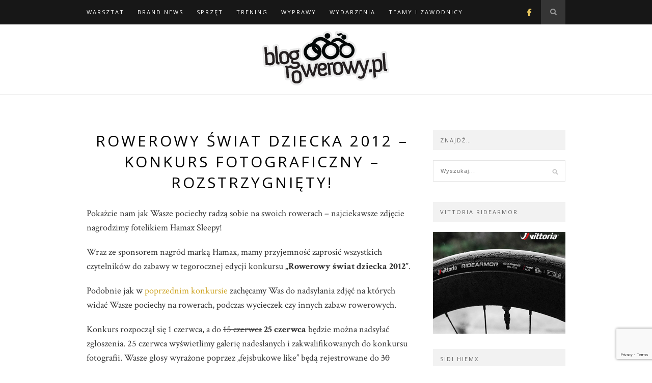

--- FILE ---
content_type: text/html; charset=UTF-8
request_url: https://blogrowerowy.pl/2012/05/29/rowerowy-swiat-dziecka-2012-konkurs-fotograficzny/
body_size: 19106
content:

	<!DOCTYPE html>
<html lang="pl-PL">
<head>

	<meta charset="UTF-8">
	<meta http-equiv="X-UA-Compatible" content="IE=edge">
	<meta name="viewport" content="width=device-width, initial-scale=1">

	<link rel="profile" href="http://gmpg.org/xfn/11" />

	<link rel="alternate" type="application/rss+xml" title="Blog Rowerowy RSS Feed" href="https://blogrowerowy.pl/feed/" />
	<link rel="alternate" type="application/atom+xml" title="Blog Rowerowy Atom Feed" href="https://blogrowerowy.pl/feed/atom/" />
	<link rel="pingback" href="https://blogrowerowy.pl/xmlrpc.php" />

	<title>Rowerowy świat dziecka 2012 – konkurs fotograficzny &#8211; ROZSTRZYGNIĘTY! &#8211; Blog Rowerowy</title>
<meta name='robots' content='max-image-preview:large' />
	<style>img:is([sizes="auto" i], [sizes^="auto," i]) { contain-intrinsic-size: 3000px 1500px }</style>
	
<!-- Google Tag Manager for WordPress by gtm4wp.com -->
<script data-cfasync="false" data-pagespeed-no-defer>
	var gtm4wp_datalayer_name = "dataLayer";
	var dataLayer = dataLayer || [];
</script>
<!-- End Google Tag Manager for WordPress by gtm4wp.com --><link rel='dns-prefetch' href='//fonts.googleapis.com' />
<link rel="alternate" type="application/rss+xml" title="Blog Rowerowy &raquo; Kanał z wpisami" href="https://blogrowerowy.pl/feed/" />
<link rel="alternate" type="application/rss+xml" title="Blog Rowerowy &raquo; Kanał z komentarzami" href="https://blogrowerowy.pl/comments/feed/" />
<link rel="alternate" type="application/rss+xml" title="Blog Rowerowy &raquo; Rowerowy świat dziecka 2012 – konkurs fotograficzny &#8211; ROZSTRZYGNIĘTY! Kanał z komentarzami" href="https://blogrowerowy.pl/2012/05/29/rowerowy-swiat-dziecka-2012-konkurs-fotograficzny/feed/" />
<script type="text/javascript">
/* <![CDATA[ */
window._wpemojiSettings = {"baseUrl":"https:\/\/s.w.org\/images\/core\/emoji\/16.0.1\/72x72\/","ext":".png","svgUrl":"https:\/\/s.w.org\/images\/core\/emoji\/16.0.1\/svg\/","svgExt":".svg","source":{"concatemoji":"https:\/\/blogrowerowy.pl\/wp-includes\/js\/wp-emoji-release.min.js?ver=6.8.2"}};
/*! This file is auto-generated */
!function(s,n){var o,i,e;function c(e){try{var t={supportTests:e,timestamp:(new Date).valueOf()};sessionStorage.setItem(o,JSON.stringify(t))}catch(e){}}function p(e,t,n){e.clearRect(0,0,e.canvas.width,e.canvas.height),e.fillText(t,0,0);var t=new Uint32Array(e.getImageData(0,0,e.canvas.width,e.canvas.height).data),a=(e.clearRect(0,0,e.canvas.width,e.canvas.height),e.fillText(n,0,0),new Uint32Array(e.getImageData(0,0,e.canvas.width,e.canvas.height).data));return t.every(function(e,t){return e===a[t]})}function u(e,t){e.clearRect(0,0,e.canvas.width,e.canvas.height),e.fillText(t,0,0);for(var n=e.getImageData(16,16,1,1),a=0;a<n.data.length;a++)if(0!==n.data[a])return!1;return!0}function f(e,t,n,a){switch(t){case"flag":return n(e,"\ud83c\udff3\ufe0f\u200d\u26a7\ufe0f","\ud83c\udff3\ufe0f\u200b\u26a7\ufe0f")?!1:!n(e,"\ud83c\udde8\ud83c\uddf6","\ud83c\udde8\u200b\ud83c\uddf6")&&!n(e,"\ud83c\udff4\udb40\udc67\udb40\udc62\udb40\udc65\udb40\udc6e\udb40\udc67\udb40\udc7f","\ud83c\udff4\u200b\udb40\udc67\u200b\udb40\udc62\u200b\udb40\udc65\u200b\udb40\udc6e\u200b\udb40\udc67\u200b\udb40\udc7f");case"emoji":return!a(e,"\ud83e\udedf")}return!1}function g(e,t,n,a){var r="undefined"!=typeof WorkerGlobalScope&&self instanceof WorkerGlobalScope?new OffscreenCanvas(300,150):s.createElement("canvas"),o=r.getContext("2d",{willReadFrequently:!0}),i=(o.textBaseline="top",o.font="600 32px Arial",{});return e.forEach(function(e){i[e]=t(o,e,n,a)}),i}function t(e){var t=s.createElement("script");t.src=e,t.defer=!0,s.head.appendChild(t)}"undefined"!=typeof Promise&&(o="wpEmojiSettingsSupports",i=["flag","emoji"],n.supports={everything:!0,everythingExceptFlag:!0},e=new Promise(function(e){s.addEventListener("DOMContentLoaded",e,{once:!0})}),new Promise(function(t){var n=function(){try{var e=JSON.parse(sessionStorage.getItem(o));if("object"==typeof e&&"number"==typeof e.timestamp&&(new Date).valueOf()<e.timestamp+604800&&"object"==typeof e.supportTests)return e.supportTests}catch(e){}return null}();if(!n){if("undefined"!=typeof Worker&&"undefined"!=typeof OffscreenCanvas&&"undefined"!=typeof URL&&URL.createObjectURL&&"undefined"!=typeof Blob)try{var e="postMessage("+g.toString()+"("+[JSON.stringify(i),f.toString(),p.toString(),u.toString()].join(",")+"));",a=new Blob([e],{type:"text/javascript"}),r=new Worker(URL.createObjectURL(a),{name:"wpTestEmojiSupports"});return void(r.onmessage=function(e){c(n=e.data),r.terminate(),t(n)})}catch(e){}c(n=g(i,f,p,u))}t(n)}).then(function(e){for(var t in e)n.supports[t]=e[t],n.supports.everything=n.supports.everything&&n.supports[t],"flag"!==t&&(n.supports.everythingExceptFlag=n.supports.everythingExceptFlag&&n.supports[t]);n.supports.everythingExceptFlag=n.supports.everythingExceptFlag&&!n.supports.flag,n.DOMReady=!1,n.readyCallback=function(){n.DOMReady=!0}}).then(function(){return e}).then(function(){var e;n.supports.everything||(n.readyCallback(),(e=n.source||{}).concatemoji?t(e.concatemoji):e.wpemoji&&e.twemoji&&(t(e.twemoji),t(e.wpemoji)))}))}((window,document),window._wpemojiSettings);
/* ]]> */
</script>
<link rel='stylesheet' id='sbi_styles-css' href='https://blogrowerowy.pl/wp-content/plugins/instagram-feed/css/sbi-styles.min.css?ver=6.10.0' type='text/css' media='all' />
<style id='wp-emoji-styles-inline-css' type='text/css'>

	img.wp-smiley, img.emoji {
		display: inline !important;
		border: none !important;
		box-shadow: none !important;
		height: 1em !important;
		width: 1em !important;
		margin: 0 0.07em !important;
		vertical-align: -0.1em !important;
		background: none !important;
		padding: 0 !important;
	}
</style>
<link rel='stylesheet' id='wp-block-library-css' href='https://blogrowerowy.pl/wp-includes/css/dist/block-library/style.min.css?ver=6.8.2' type='text/css' media='all' />
<style id='classic-theme-styles-inline-css' type='text/css'>
/*! This file is auto-generated */
.wp-block-button__link{color:#fff;background-color:#32373c;border-radius:9999px;box-shadow:none;text-decoration:none;padding:calc(.667em + 2px) calc(1.333em + 2px);font-size:1.125em}.wp-block-file__button{background:#32373c;color:#fff;text-decoration:none}
</style>
<style id='global-styles-inline-css' type='text/css'>
:root{--wp--preset--aspect-ratio--square: 1;--wp--preset--aspect-ratio--4-3: 4/3;--wp--preset--aspect-ratio--3-4: 3/4;--wp--preset--aspect-ratio--3-2: 3/2;--wp--preset--aspect-ratio--2-3: 2/3;--wp--preset--aspect-ratio--16-9: 16/9;--wp--preset--aspect-ratio--9-16: 9/16;--wp--preset--color--black: #000000;--wp--preset--color--cyan-bluish-gray: #abb8c3;--wp--preset--color--white: #ffffff;--wp--preset--color--pale-pink: #f78da7;--wp--preset--color--vivid-red: #cf2e2e;--wp--preset--color--luminous-vivid-orange: #ff6900;--wp--preset--color--luminous-vivid-amber: #fcb900;--wp--preset--color--light-green-cyan: #7bdcb5;--wp--preset--color--vivid-green-cyan: #00d084;--wp--preset--color--pale-cyan-blue: #8ed1fc;--wp--preset--color--vivid-cyan-blue: #0693e3;--wp--preset--color--vivid-purple: #9b51e0;--wp--preset--gradient--vivid-cyan-blue-to-vivid-purple: linear-gradient(135deg,rgba(6,147,227,1) 0%,rgb(155,81,224) 100%);--wp--preset--gradient--light-green-cyan-to-vivid-green-cyan: linear-gradient(135deg,rgb(122,220,180) 0%,rgb(0,208,130) 100%);--wp--preset--gradient--luminous-vivid-amber-to-luminous-vivid-orange: linear-gradient(135deg,rgba(252,185,0,1) 0%,rgba(255,105,0,1) 100%);--wp--preset--gradient--luminous-vivid-orange-to-vivid-red: linear-gradient(135deg,rgba(255,105,0,1) 0%,rgb(207,46,46) 100%);--wp--preset--gradient--very-light-gray-to-cyan-bluish-gray: linear-gradient(135deg,rgb(238,238,238) 0%,rgb(169,184,195) 100%);--wp--preset--gradient--cool-to-warm-spectrum: linear-gradient(135deg,rgb(74,234,220) 0%,rgb(151,120,209) 20%,rgb(207,42,186) 40%,rgb(238,44,130) 60%,rgb(251,105,98) 80%,rgb(254,248,76) 100%);--wp--preset--gradient--blush-light-purple: linear-gradient(135deg,rgb(255,206,236) 0%,rgb(152,150,240) 100%);--wp--preset--gradient--blush-bordeaux: linear-gradient(135deg,rgb(254,205,165) 0%,rgb(254,45,45) 50%,rgb(107,0,62) 100%);--wp--preset--gradient--luminous-dusk: linear-gradient(135deg,rgb(255,203,112) 0%,rgb(199,81,192) 50%,rgb(65,88,208) 100%);--wp--preset--gradient--pale-ocean: linear-gradient(135deg,rgb(255,245,203) 0%,rgb(182,227,212) 50%,rgb(51,167,181) 100%);--wp--preset--gradient--electric-grass: linear-gradient(135deg,rgb(202,248,128) 0%,rgb(113,206,126) 100%);--wp--preset--gradient--midnight: linear-gradient(135deg,rgb(2,3,129) 0%,rgb(40,116,252) 100%);--wp--preset--font-size--small: 13px;--wp--preset--font-size--medium: 20px;--wp--preset--font-size--large: 36px;--wp--preset--font-size--x-large: 42px;--wp--preset--spacing--20: 0.44rem;--wp--preset--spacing--30: 0.67rem;--wp--preset--spacing--40: 1rem;--wp--preset--spacing--50: 1.5rem;--wp--preset--spacing--60: 2.25rem;--wp--preset--spacing--70: 3.38rem;--wp--preset--spacing--80: 5.06rem;--wp--preset--shadow--natural: 6px 6px 9px rgba(0, 0, 0, 0.2);--wp--preset--shadow--deep: 12px 12px 50px rgba(0, 0, 0, 0.4);--wp--preset--shadow--sharp: 6px 6px 0px rgba(0, 0, 0, 0.2);--wp--preset--shadow--outlined: 6px 6px 0px -3px rgba(255, 255, 255, 1), 6px 6px rgba(0, 0, 0, 1);--wp--preset--shadow--crisp: 6px 6px 0px rgba(0, 0, 0, 1);}:where(.is-layout-flex){gap: 0.5em;}:where(.is-layout-grid){gap: 0.5em;}body .is-layout-flex{display: flex;}.is-layout-flex{flex-wrap: wrap;align-items: center;}.is-layout-flex > :is(*, div){margin: 0;}body .is-layout-grid{display: grid;}.is-layout-grid > :is(*, div){margin: 0;}:where(.wp-block-columns.is-layout-flex){gap: 2em;}:where(.wp-block-columns.is-layout-grid){gap: 2em;}:where(.wp-block-post-template.is-layout-flex){gap: 1.25em;}:where(.wp-block-post-template.is-layout-grid){gap: 1.25em;}.has-black-color{color: var(--wp--preset--color--black) !important;}.has-cyan-bluish-gray-color{color: var(--wp--preset--color--cyan-bluish-gray) !important;}.has-white-color{color: var(--wp--preset--color--white) !important;}.has-pale-pink-color{color: var(--wp--preset--color--pale-pink) !important;}.has-vivid-red-color{color: var(--wp--preset--color--vivid-red) !important;}.has-luminous-vivid-orange-color{color: var(--wp--preset--color--luminous-vivid-orange) !important;}.has-luminous-vivid-amber-color{color: var(--wp--preset--color--luminous-vivid-amber) !important;}.has-light-green-cyan-color{color: var(--wp--preset--color--light-green-cyan) !important;}.has-vivid-green-cyan-color{color: var(--wp--preset--color--vivid-green-cyan) !important;}.has-pale-cyan-blue-color{color: var(--wp--preset--color--pale-cyan-blue) !important;}.has-vivid-cyan-blue-color{color: var(--wp--preset--color--vivid-cyan-blue) !important;}.has-vivid-purple-color{color: var(--wp--preset--color--vivid-purple) !important;}.has-black-background-color{background-color: var(--wp--preset--color--black) !important;}.has-cyan-bluish-gray-background-color{background-color: var(--wp--preset--color--cyan-bluish-gray) !important;}.has-white-background-color{background-color: var(--wp--preset--color--white) !important;}.has-pale-pink-background-color{background-color: var(--wp--preset--color--pale-pink) !important;}.has-vivid-red-background-color{background-color: var(--wp--preset--color--vivid-red) !important;}.has-luminous-vivid-orange-background-color{background-color: var(--wp--preset--color--luminous-vivid-orange) !important;}.has-luminous-vivid-amber-background-color{background-color: var(--wp--preset--color--luminous-vivid-amber) !important;}.has-light-green-cyan-background-color{background-color: var(--wp--preset--color--light-green-cyan) !important;}.has-vivid-green-cyan-background-color{background-color: var(--wp--preset--color--vivid-green-cyan) !important;}.has-pale-cyan-blue-background-color{background-color: var(--wp--preset--color--pale-cyan-blue) !important;}.has-vivid-cyan-blue-background-color{background-color: var(--wp--preset--color--vivid-cyan-blue) !important;}.has-vivid-purple-background-color{background-color: var(--wp--preset--color--vivid-purple) !important;}.has-black-border-color{border-color: var(--wp--preset--color--black) !important;}.has-cyan-bluish-gray-border-color{border-color: var(--wp--preset--color--cyan-bluish-gray) !important;}.has-white-border-color{border-color: var(--wp--preset--color--white) !important;}.has-pale-pink-border-color{border-color: var(--wp--preset--color--pale-pink) !important;}.has-vivid-red-border-color{border-color: var(--wp--preset--color--vivid-red) !important;}.has-luminous-vivid-orange-border-color{border-color: var(--wp--preset--color--luminous-vivid-orange) !important;}.has-luminous-vivid-amber-border-color{border-color: var(--wp--preset--color--luminous-vivid-amber) !important;}.has-light-green-cyan-border-color{border-color: var(--wp--preset--color--light-green-cyan) !important;}.has-vivid-green-cyan-border-color{border-color: var(--wp--preset--color--vivid-green-cyan) !important;}.has-pale-cyan-blue-border-color{border-color: var(--wp--preset--color--pale-cyan-blue) !important;}.has-vivid-cyan-blue-border-color{border-color: var(--wp--preset--color--vivid-cyan-blue) !important;}.has-vivid-purple-border-color{border-color: var(--wp--preset--color--vivid-purple) !important;}.has-vivid-cyan-blue-to-vivid-purple-gradient-background{background: var(--wp--preset--gradient--vivid-cyan-blue-to-vivid-purple) !important;}.has-light-green-cyan-to-vivid-green-cyan-gradient-background{background: var(--wp--preset--gradient--light-green-cyan-to-vivid-green-cyan) !important;}.has-luminous-vivid-amber-to-luminous-vivid-orange-gradient-background{background: var(--wp--preset--gradient--luminous-vivid-amber-to-luminous-vivid-orange) !important;}.has-luminous-vivid-orange-to-vivid-red-gradient-background{background: var(--wp--preset--gradient--luminous-vivid-orange-to-vivid-red) !important;}.has-very-light-gray-to-cyan-bluish-gray-gradient-background{background: var(--wp--preset--gradient--very-light-gray-to-cyan-bluish-gray) !important;}.has-cool-to-warm-spectrum-gradient-background{background: var(--wp--preset--gradient--cool-to-warm-spectrum) !important;}.has-blush-light-purple-gradient-background{background: var(--wp--preset--gradient--blush-light-purple) !important;}.has-blush-bordeaux-gradient-background{background: var(--wp--preset--gradient--blush-bordeaux) !important;}.has-luminous-dusk-gradient-background{background: var(--wp--preset--gradient--luminous-dusk) !important;}.has-pale-ocean-gradient-background{background: var(--wp--preset--gradient--pale-ocean) !important;}.has-electric-grass-gradient-background{background: var(--wp--preset--gradient--electric-grass) !important;}.has-midnight-gradient-background{background: var(--wp--preset--gradient--midnight) !important;}.has-small-font-size{font-size: var(--wp--preset--font-size--small) !important;}.has-medium-font-size{font-size: var(--wp--preset--font-size--medium) !important;}.has-large-font-size{font-size: var(--wp--preset--font-size--large) !important;}.has-x-large-font-size{font-size: var(--wp--preset--font-size--x-large) !important;}
:where(.wp-block-post-template.is-layout-flex){gap: 1.25em;}:where(.wp-block-post-template.is-layout-grid){gap: 1.25em;}
:where(.wp-block-columns.is-layout-flex){gap: 2em;}:where(.wp-block-columns.is-layout-grid){gap: 2em;}
:root :where(.wp-block-pullquote){font-size: 1.5em;line-height: 1.6;}
</style>
<link rel='stylesheet' id='contact-form-7-css' href='https://blogrowerowy.pl/wp-content/plugins/contact-form-7/includes/css/styles.css?ver=6.1.4' type='text/css' media='all' />
<link rel='stylesheet' id='style_login_widget-css' href='https://blogrowerowy.pl/wp-content/plugins/login-sidebar-widget/css/style_login_widget.css?ver=6.8.2' type='text/css' media='all' />
<link rel='stylesheet' id='ngg_trigger_buttons-css' href='https://blogrowerowy.pl/wp-content/plugins/nextgen-gallery/static/GalleryDisplay/trigger_buttons.css?ver=3.59.12' type='text/css' media='all' />
<link rel='stylesheet' id='simplelightbox-0-css' href='https://blogrowerowy.pl/wp-content/plugins/nextgen-gallery/static/Lightbox/simplelightbox/simple-lightbox.css?ver=3.59.12' type='text/css' media='all' />
<link rel='stylesheet' id='fontawesome_v4_shim_style-css' href='https://blogrowerowy.pl/wp-content/plugins/nextgen-gallery/static/FontAwesome/css/v4-shims.min.css?ver=6.8.2' type='text/css' media='all' />
<link rel='stylesheet' id='fontawesome-css' href='https://blogrowerowy.pl/wp-content/plugins/nextgen-gallery/static/FontAwesome/css/all.min.css?ver=6.8.2' type='text/css' media='all' />
<link rel='stylesheet' id='nextgen_pagination_style-css' href='https://blogrowerowy.pl/wp-content/plugins/nextgen-gallery/static/GalleryDisplay/pagination_style.css?ver=3.59.12' type='text/css' media='all' />
<link rel='stylesheet' id='nextgen_basic_thumbnails_style-css' href='https://blogrowerowy.pl/wp-content/plugins/nextgen-gallery/static/Thumbnails/nextgen_basic_thumbnails.css?ver=3.59.12' type='text/css' media='all' />
<link rel='stylesheet' id='parent-style-css' href='https://blogrowerowy.pl/wp-content/themes/hemlock/style.css?ver=6.8.2' type='text/css' media='all' />
<link rel='stylesheet' id='solopine_style-css' href='https://blogrowerowy.pl/wp-content/themes/hemlock-child/style.css?ver=1.8' type='text/css' media='all' />
<style id='solopine_style-inline-css' type='text/css'>
#logo { padding: 10px 0; }
</style>
<link rel='stylesheet' id='font-awesome-css' href='https://blogrowerowy.pl/wp-content/themes/hemlock/css/font-awesome.min.css?ver=6.8.2' type='text/css' media='all' />
<link rel='stylesheet' id='bxslider-css-css' href='https://blogrowerowy.pl/wp-content/themes/hemlock/css/jquery.bxslider.css?ver=6.8.2' type='text/css' media='all' />
<link rel='stylesheet' id='solopine_responsive-css' href='https://blogrowerowy.pl/wp-content/themes/hemlock/css/responsive.css?ver=6.8.2' type='text/css' media='all' />
<link rel='stylesheet' id='solopine_fonts-css' href='https://fonts.googleapis.com/css?family=Open+Sans%3A300italic%2C400italic%2C700italic%2C400%2C700%2C300%26subset%3Dlatin%2Ccyrillic-ext%7CCrimson+Text%3A400%2C700%2C400italic%2C700italic&#038;ver=1.8' type='text/css' media='all' />
<link rel='stylesheet' id='slb_core-css' href='https://blogrowerowy.pl/wp-content/plugins/simple-lightbox/client/css/app.css?ver=2.9.4' type='text/css' media='all' />
<script type="text/javascript" src="https://blogrowerowy.pl/wp-includes/js/jquery/jquery.min.js?ver=3.7.1" id="jquery-core-js"></script>
<script type="text/javascript" src="https://blogrowerowy.pl/wp-includes/js/jquery/jquery-migrate.min.js?ver=3.4.1" id="jquery-migrate-js"></script>
<script type="text/javascript" src="https://blogrowerowy.pl/wp-content/plugins/login-sidebar-widget/js/jquery.validate.min.js?ver=6.8.2" id="jquery.validate.min-js"></script>
<script type="text/javascript" src="https://blogrowerowy.pl/wp-content/plugins/login-sidebar-widget/js/additional-methods.js?ver=6.8.2" id="additional-methods-js"></script>
<script type="text/javascript" id="photocrati_ajax-js-extra">
/* <![CDATA[ */
var photocrati_ajax = {"url":"https:\/\/blogrowerowy.pl\/index.php?photocrati_ajax=1","rest_url":"https:\/\/blogrowerowy.pl\/wp-json\/","wp_home_url":"https:\/\/blogrowerowy.pl","wp_site_url":"https:\/\/blogrowerowy.pl","wp_root_url":"https:\/\/blogrowerowy.pl","wp_plugins_url":"https:\/\/blogrowerowy.pl\/wp-content\/plugins","wp_content_url":"https:\/\/blogrowerowy.pl\/wp-content","wp_includes_url":"https:\/\/blogrowerowy.pl\/wp-includes\/","ngg_param_slug":"nggallery","rest_nonce":"b52631aaf1"};
/* ]]> */
</script>
<script type="text/javascript" src="https://blogrowerowy.pl/wp-content/plugins/nextgen-gallery/static/Legacy/ajax.min.js?ver=3.59.12" id="photocrati_ajax-js"></script>
<script type="text/javascript" src="https://blogrowerowy.pl/wp-content/plugins/nextgen-gallery/static/FontAwesome/js/v4-shims.min.js?ver=5.3.1" id="fontawesome_v4_shim-js"></script>
<script type="text/javascript" defer crossorigin="anonymous" data-auto-replace-svg="false" data-keep-original-source="false" data-search-pseudo-elements src="https://blogrowerowy.pl/wp-content/plugins/nextgen-gallery/static/FontAwesome/js/all.min.js?ver=5.3.1" id="fontawesome-js"></script>
<script type="text/javascript" src="https://blogrowerowy.pl/wp-content/plugins/nextgen-gallery/static/Thumbnails/nextgen_basic_thumbnails.js?ver=3.59.12" id="nextgen_basic_thumbnails_script-js"></script>
<script type="text/javascript" src="https://blogrowerowy.pl/wp-content/plugins/nextgen-gallery/static/Thumbnails/ajax_pagination.js?ver=3.59.12" id="nextgen-basic-thumbnails-ajax-pagination-js"></script>
<link rel="https://api.w.org/" href="https://blogrowerowy.pl/wp-json/" /><link rel="alternate" title="JSON" type="application/json" href="https://blogrowerowy.pl/wp-json/wp/v2/posts/8285" /><link rel="EditURI" type="application/rsd+xml" title="RSD" href="https://blogrowerowy.pl/xmlrpc.php?rsd" />
<meta name="generator" content="WordPress 6.8.2" />
<link rel="canonical" href="https://blogrowerowy.pl/2012/05/29/rowerowy-swiat-dziecka-2012-konkurs-fotograficzny/" />
<link rel='shortlink' href='https://blogrowerowy.pl/?p=8285' />
<link rel="alternate" title="oEmbed (JSON)" type="application/json+oembed" href="https://blogrowerowy.pl/wp-json/oembed/1.0/embed?url=https%3A%2F%2Fblogrowerowy.pl%2F2012%2F05%2F29%2Frowerowy-swiat-dziecka-2012-konkurs-fotograficzny%2F" />
<link rel="alternate" title="oEmbed (XML)" type="text/xml+oembed" href="https://blogrowerowy.pl/wp-json/oembed/1.0/embed?url=https%3A%2F%2Fblogrowerowy.pl%2F2012%2F05%2F29%2Frowerowy-swiat-dziecka-2012-konkurs-fotograficzny%2F&#038;format=xml" />
<style>.log_forms { width: 98%; padding: 5px; border: 1px solid #CCC; margin: 2px; box-sizing:border-box; } .log-form-group{ margin: 0px; width: 100%; padding:5px; } .log_forms input[type=text], input[type=password] { width: 100%; padding: 7px 0 7px 4px !important; border: 1px solid #E3E3E3; margin:0px !important; } .log_forms input[type=submit] { width: 100%; padding: 7px; border: 1px solid #7ac9b7; } .log_forms input[type=text]:focus, input[type=password]:focus { border-color: #4697e4; } .lw-error{ color:#ff0000; } input.lw-error{ border:1px solid #ff0000 !important; }</style><!-- Metadata generated with the Open Graph Protocol Framework plugin 2.0.0 - https://wordpress.org/plugins/open-graph-protocol-framework/ - https://www.itthinx.com/plugins/open-graph-protocol/ --><meta property="og:title" content="Rowerowy świat dziecka 2012 – konkurs fotograficzny &#8211; ROZSTRZYGNIĘTY!" />
<meta property="og:locale" content="pl_PL" />
<meta property="og:type" content="article" />
<meta property="og:image" content="https://blogrowerowy.pl/wp-content/uploads/2012/05/Konkurs-Hamax-2012-200x200.png" />
<meta property="og:image:url" content="https://blogrowerowy.pl/wp-content/uploads/2012/05/Konkurs-Hamax-2012-200x200.png" />
<meta property="og:image:secure_url" content="https://blogrowerowy.pl/wp-content/uploads/2012/05/Konkurs-Hamax-2012-200x200.png" />
<meta property="og:image:width" content="200" />
<meta property="og:image:height" content="200" />
<meta property="og:url" content="https://blogrowerowy.pl/2012/05/29/rowerowy-swiat-dziecka-2012-konkurs-fotograficzny/" />
<meta property="og:site_name" content="Blog Rowerowy" />
<meta property="og:description" content="Pokażcie nam jak Wasze pociechy radzą sobie na swoich rowerach &#8211; najciekawsze zdjęcie nagrodzimy fotelikiem Hamax Sleepy! Wraz ze &hellip;" />

<!-- Google Tag Manager for WordPress by gtm4wp.com -->
<!-- GTM Container placement set to footer -->
<script data-cfasync="false" data-pagespeed-no-defer type="text/javascript">
	var dataLayer_content = {"pagePostType":"post","pagePostType2":"single-post","pageCategory":["konkursy","wpis"],"pageAttributes":["foteliki-rowerowe","hamax","konkurs"],"pagePostAuthor":"Redakcja"};
	dataLayer.push( dataLayer_content );
</script>
<script data-cfasync="false" data-pagespeed-no-defer type="text/javascript">
(function(w,d,s,l,i){w[l]=w[l]||[];w[l].push({'gtm.start':
new Date().getTime(),event:'gtm.js'});var f=d.getElementsByTagName(s)[0],
j=d.createElement(s),dl=l!='dataLayer'?'&l='+l:'';j.async=true;j.src=
'//www.googletagmanager.com/gtm.js?id='+i+dl;f.parentNode.insertBefore(j,f);
})(window,document,'script','dataLayer','GTM-W8S6KPB');
</script>
<!-- End Google Tag Manager for WordPress by gtm4wp.com --><link rel="icon" href="https://blogrowerowy.pl/wp-content/uploads/2020/02/cropped-blogrowerowy-logo-1-32x32.png" sizes="32x32" />
<link rel="icon" href="https://blogrowerowy.pl/wp-content/uploads/2020/02/cropped-blogrowerowy-logo-1-192x192.png" sizes="192x192" />
<link rel="apple-touch-icon" href="https://blogrowerowy.pl/wp-content/uploads/2020/02/cropped-blogrowerowy-logo-1-180x180.png" />
<meta name="msapplication-TileImage" content="https://blogrowerowy.pl/wp-content/uploads/2020/02/cropped-blogrowerowy-logo-1-270x270.png" />
	
</head>

<body class="wp-singular post-template-default single single-post postid-8285 single-format-standard wp-theme-hemlock wp-child-theme-hemlock-child">
	
	<nav id="navigation">
	
		<div class="container">
			
			<div id="navigation-wrapper">
			<ul id="menu-primary-links" class="menu"><li id="menu-item-3553" class="menu-item menu-item-type-custom menu-item-object-custom menu-item-has-children menu-item-3553"><a href="http://blogrowerowy.pl/tag/warsztat/">Warsztat</a>
<ul class="sub-menu">
	<li id="menu-item-3497" class="menu-item menu-item-type-custom menu-item-object-custom menu-item-3497"><a href="http://blogrowerowy.pl/tag/porady/">Porady</a></li>
	<li id="menu-item-3554" class="menu-item menu-item-type-custom menu-item-object-custom menu-item-3554"><a href="http://blogrowerowy.pl/tag/serwis/">Serwis</a></li>
	<li id="menu-item-30673" class="menu-item menu-item-type-custom menu-item-object-custom menu-item-30673"><a href="https://blogrowerowy.pl/tag/dart-tech-news/">Tech news &#8211; wideo</a></li>
</ul>
</li>
<li id="menu-item-26056" class="menu-item menu-item-type-custom menu-item-object-custom menu-item-has-children menu-item-26056"><a href="/tag/brandinfo" title="Wiadomości producentów rowerowych">Brand news</a>
<ul class="sub-menu">
	<li id="menu-item-30674" class="menu-item menu-item-type-custom menu-item-object-custom menu-item-30674"><a href="https://blogrowerowy.pl/tag/dartmoor/">Dartmoor-bikes</a></li>
	<li id="menu-item-26292" class="menu-item menu-item-type-custom menu-item-object-custom menu-item-26292"><a href="/tag/accent/">Accent</a></li>
	<li id="menu-item-26291" class="menu-item menu-item-type-custom menu-item-object-custom menu-item-26291"><a href="/tag/author/">Author</a></li>
	<li id="menu-item-26290" class="menu-item menu-item-type-custom menu-item-object-custom menu-item-26290"><a href="/tag/met/">MET</a></li>
	<li id="menu-item-26287" class="menu-item menu-item-type-custom menu-item-object-custom menu-item-26287"><a href="/tag/sidi/">SIDI</a></li>
	<li id="menu-item-26295" class="menu-item menu-item-type-custom menu-item-object-custom menu-item-26295"><a href="/tag/sks/">SKS &#8211; Germany</a></li>
	<li id="menu-item-26294" class="menu-item menu-item-type-custom menu-item-object-custom menu-item-26294"><a href="/tag/tacx/">TACX</a></li>
	<li id="menu-item-26293" class="menu-item menu-item-type-custom menu-item-object-custom menu-item-26293"><a href="/tag/vittoria/">Vittoria</a></li>
</ul>
</li>
<li id="menu-item-3657" class="menu-item menu-item-type-custom menu-item-object-custom menu-item-has-children menu-item-3657"><a href="http://blogrowerowy.pl/tag/sprzet/">Sprzęt</a>
<ul class="sub-menu">
	<li id="menu-item-3656" class="menu-item menu-item-type-custom menu-item-object-custom menu-item-3656"><a href="http://blogrowerowy.pl/tag/test/">Testy</a></li>
	<li id="menu-item-3696" class="menu-item menu-item-type-custom menu-item-object-custom menu-item-3696"><a href="http://blogrowerowy.pl/tag/zawodnicy-o-sprzecie/">Zawodnicy o sprzęcie</a></li>
</ul>
</li>
<li id="menu-item-3495" class="menu-item menu-item-type-custom menu-item-object-custom menu-item-has-children menu-item-3495"><a href="http://blogrowerowy.pl/tag/treningi/">Trening</a>
<ul class="sub-menu">
	<li id="menu-item-3555" class="menu-item menu-item-type-custom menu-item-object-custom menu-item-3555"><a href="http://blogrowerowy.pl/tag/dieta/">Dieta</a></li>
</ul>
</li>
<li id="menu-item-3655" class="menu-item menu-item-type-custom menu-item-object-custom menu-item-has-children menu-item-3655"><a href="http://blogrowerowy.pl/tag/wyprawy/">Wyprawy</a>
<ul class="sub-menu">
	<li id="menu-item-30677" class="menu-item menu-item-type-custom menu-item-object-custom menu-item-30677"><a href="https://blogrowerowy.pl/tag/wyprawa-do-afryki/">Wyprawy do Afryki</a></li>
	<li id="menu-item-30700" class="menu-item menu-item-type-custom menu-item-object-custom menu-item-30700"><a href="https://blogrowerowy.pl/tag/europa/">Wyprawy po Europie</a></li>
	<li id="menu-item-30707" class="menu-item menu-item-type-custom menu-item-object-custom menu-item-30707"><a href="https://blogrowerowy.pl/tag/azja/">Wyprawy do Azji</a></li>
	<li id="menu-item-13923" class="menu-item menu-item-type-custom menu-item-object-custom menu-item-13923"><a href="https://blogrowerowy.pl/tag/ameryka-polnocna/">Wyprawa po Ameryce Północnej</a></li>
	<li id="menu-item-30708" class="menu-item menu-item-type-custom menu-item-object-custom menu-item-30708"><a href="https://blogrowerowy.pl/tag/ameryka-poludniowa/">Wyprawy po Ameryce Południowej</a></li>
	<li id="menu-item-30678" class="menu-item menu-item-type-taxonomy menu-item-object-category menu-item-has-children menu-item-30678"><a href="https://blogrowerowy.pl/category/hajer/">Wyprawy Hajera</a>
	<ul class="sub-menu">
		<li id="menu-item-13931" class="menu-item menu-item-type-custom menu-item-object-custom menu-item-13931"><a href="http://blogrowerowy.pl/tag/kierunek-albania/">Z Hajerem rowerem do Albanii</a></li>
		<li id="menu-item-13929" class="menu-item menu-item-type-custom menu-item-object-custom menu-item-13929"><a href="http://blogrowerowy.pl/tag/kierunek-azerbejdzan/">Kierunek Azerbejdżan</a></li>
		<li id="menu-item-16737" class="menu-item menu-item-type-custom menu-item-object-custom menu-item-16737"><a href="http://blogrowerowy.pl/tag/hajer-w-kirgistanie/">Hajer w Kirgistanie</a></li>
	</ul>
</li>
	<li id="menu-item-8105" class="menu-item menu-item-type-custom menu-item-object-custom menu-item-8105"><a href="http://blogrowerowy.pl/tag/trasy-rowerowe/">Trasy rowerowe</a></li>
</ul>
</li>
<li id="menu-item-3653" class="menu-item menu-item-type-custom menu-item-object-custom menu-item-has-children menu-item-3653"><a href="http://blogrowerowy.pl/tag/nowosci/">Wydarzenia</a>
<ul class="sub-menu">
	<li id="menu-item-26969" class="menu-item menu-item-type-custom menu-item-object-custom menu-item-26969"><a href="http://blogrowerowy.pl/tag/dziele-sie-droga/">Dzielę się drogą</a></li>
	<li id="menu-item-3652" class="menu-item menu-item-type-custom menu-item-object-custom menu-item-3652"><a href="http://blogrowerowy.pl/tag/wyscigi-i-wyniki/">Wyścigi i wyniki</a></li>
	<li id="menu-item-7107" class="menu-item menu-item-type-custom menu-item-object-custom menu-item-7107"><a href="http://blogrowerowy.pl/tag/konkurs//">Konkursy</a></li>
	<li id="menu-item-8764" class="menu-item menu-item-type-custom menu-item-object-custom menu-item-8764"><a href="http://blogrowerowy.pl/tag/patronat/">Patronat</a></li>
	<li id="menu-item-26061" class="menu-item menu-item-type-custom menu-item-object-custom menu-item-26061"><a href="/tag/roadmaraton">DSR Road Maraton</a></li>
</ul>
</li>
<li id="menu-item-3556" class="menu-item menu-item-type-taxonomy menu-item-object-category menu-item-has-children menu-item-3556"><a href="https://blogrowerowy.pl/category/zawodnicy/">Teamy i zawodnicy</a>
<ul class="sub-menu">
	<li id="menu-item-3498" class="menu-item menu-item-type-custom menu-item-object-custom menu-item-3498"><a href="http://blogrowerowy.pl/category/zawodnicy/">Wspieramy talenty &#8211; młodzi kolarze</a></li>
	<li id="menu-item-26058" class="menu-item menu-item-type-custom menu-item-object-custom menu-item-26058"><a href="/tag/mat-atom-sobotka/">MAT Atom Sobótka</a></li>
	<li id="menu-item-26064" class="menu-item menu-item-type-custom menu-item-object-custom menu-item-26064"><a href="/tag/hurom-slawno-accent/">Hurom Sławno Accent</a></li>
	<li id="menu-item-26067" class="menu-item menu-item-type-custom menu-item-object-custom menu-item-26067"><a href="/tag/mluks-victoria-jarocin/">MLUKS Victoria Jarocin</a></li>
</ul>
</li>
</ul>			</div>
				
			<div class="menu-mobile"></div>
			
						<div id="top-search">
					<a href="#"><i class="fa fa-search"></i></a>
			</div>
			<div class="show-search">
				<form role="search" method="get" id="searchform" action="https://blogrowerowy.pl/">
    <div>
		<input type="text" placeholder="Wyszukaj..." name="s" id="s" />
	 </div>
</form>			</div>
						
						<div id="top-social">
				
					<a href="https://facebook.com/BlogRowerowyPl" target="_blank"><i class="fa fa-facebook"></i></a>															
								
			</div>
						
		</div>
		
	</nav>
	
	<header id="header">
		
		<div class="container">
			
			<div id="logo">
				
									
											<h2><a href="https://blogrowerowy.pl/"><img src="https://blogrowerowy.pl/wp-content/uploads/2020/02/blogrowerowy-logo.png" alt="Blog Rowerowy" /></a></h2>
										
								
			</div>
			
		</div>
	
	</header>	
	<div class="container sp_sidebar">
	
	<div id="main">
	
								
		<article id="post-8285" class="post-8285 post type-post status-publish format-standard has-post-thumbnail hentry category-konkursy category-wpis tag-foteliki-rowerowe tag-hamax tag-konkurs">
		
	<div class="post-header">
		
				
					<h1 class="entry-title">Rowerowy świat dziecka 2012 – konkurs fotograficzny &#8211; ROZSTRZYGNIĘTY!</h1>
				
				
	</div>
	
			
								
		
	<div class="post-entry">
	
		<p>Pokażcie nam jak Wasze pociechy radzą sobie na swoich rowerach &#8211; najciekawsze zdjęcie nagrodzimy fotelikiem Hamax Sleepy!<br />
<span id="more-8285"></span></p>
<p>Wraz ze sponsorem nagród marką Hamax, mamy przyjemność zaprosić wszystkich czytelników do zabawy w tegorocznej edycji konkursu <strong>&#8222;Rowerowy świat dziecka 2012&#8221;</strong>.</p>
<p>Podobnie jak w <a href="https://blogrowerowy.pl/newsletter/rowerowy-swiat-dziecka-konkurs-fotograficzny/">poprzednim konkursie</a> zachęcamy Was do nadsyłania zdjęć na których widać Wasze pociechy na rowerach, podczas wycieczek czy innych zabaw rowerowych.</p>
<p>Konkurs rozpoczął się 1 czerwca, a do <span style="text-decoration: line-through;">15 czerwca</span> <strong>25 czerwca </strong>będzie można nadsyłać zgłoszenia. 25 czerwca wyświetlimy galerię nadesłanych i zakwalifikowanych do konkursu fotografii. Wasze głosy wyrażone poprzez &#8222;fejsbukowe like&#8221; będą rejestrowane do <span style="text-decoration: line-through;">30 czerwca</span> 6 lipca. Zdjęcia do konkursu można przesyłać wyłącznie poprzez <strong>zamieszczony poniżej formularz</strong>.</p>
<p>Zakwalifikowane do konkursu fotografie zostaną zaprezentowane zbiorczo na stronie konkursu w galerii. Każdy czytelnik będzie mógł, za pośrednictwem &#8222;fejsbukowego like&#8221;, zagłosować na zaprezentowane tam zdjęcia.  Decyzję o wyłonieniu zwycięzcy podejmie komisja konkursowa, która składać się będzie z redakcji oraz przedstawiciela marki Hamax.</p>
<p>Wybierając zwycięskie zdjęcie komisja weźmie pod uwagę &#8222;wrażenie artystyczne&#8221; oraz to jak bardzo zdjęcie pasuje do tematu konkursu. Wymagania minimalne są łatwe do spełnienia, a mianowicie na przesłanej do konkursu fotografii musi być dziecko i motyw rowerowy:) Pamiętajcie, że ilość &#8222;ilke&#8217;ów&#8221; będzie miała wpływ na decyzję komisji.</p>
<p>Nagroda główna:</p>
<p style="text-align: center;"><strong>Hamax Sleepy</strong></p>
<p style="text-align: left;"><a href="http://www.dobresklepyrowerowe.pl/akcesoria/foteliki/hamax/sleepy-2011/"><img decoding="async" class="aligncenter size-full wp-image-8313" title="Sleepy Hamax" src="https://blogrowerowy.pl/wp-content/uploads/2012/05/Sleepy_5515151-800x400.jpg" alt="" width="235" height="400" srcset="https://blogrowerowy.pl/wp-content/uploads/2012/05/Sleepy_5515151-800x400.jpg 235w, https://blogrowerowy.pl/wp-content/uploads/2012/05/Sleepy_5515151-800x400-176x300.jpg 176w" sizes="(max-width: 235px) 100vw, 235px" /></a></p>
<p style="text-align: left;">ps. Jak część z Was zauważyła dopiero dziś [12.06] blog znowu pojawił się w sieci po tygodniowej przerwie. Padliśmy ofiarą poważnej awarii serwerów naszego hostingu, ale wygląda na to że wszystko już wróciło do normy. W związku z tym postanowiliśmy wydłużyć okres konkursu!</p>
<p style="text-align: center;"><strong>Zapraszamy wszystkich do wspólnej zabawy!</strong></p>
<p><strong>18 lipca 2012 &#8211; Informacja o wyniku konkursu:</strong></p>
<p>Biorąc pod uwagę jakość nadesłanych prac, preferencje internautów głosujących na zdjęcia komisja zdecydowała o przyznaniu nagrody głównej autorowi zdjęcia:</p>
<p style="text-align: center;"><img loading="lazy" decoding="async" class="alignleft" src="https://blogrowerowy.pl/wp-content/gallery/konkurs-hamax-2012/maciek_adamski_1.jpg" alt="Zwycięzca konkursu Rowerowy świat dziecka 2012!" width="800" height="531" /></p>
<p style="text-align: center;" align="left"><strong>Serdecznie gratulujemy zwycięzcy!</strong></p>
<p>Jednocześnie chcielibyśmy poinformować, że fundator nagrody głównej, marka Hamax przygotowała <strong>niespodzianki dla wszystkich uczestników</strong>! Szczegółowe informacje uczestnicy znajdą w swoich skrzynkach pocztowych.</p>
<p style="text-align: left;">Dziękujemy wszystkim uczestnikom za nadesłane prace i wspólną zabawę. Wszystkim Państwu życzymy jeszcze wielu miłych chwil spędzonych ze swoimi pociechami na wspólnym rowerowaniu i zachęcamy do jak najczęstszego odwiedzania naszego bloga, gdyz już wkrótce ogłoszony będzie kolejny konkurs!</p>
<p style="text-align: left;"><strong>Galeria wszystkich zdjęć konkursowych:</strong></p>
<p style="text-align: left;"><!-- default-view.php -->
<div
	class="ngg-galleryoverview default-view
		"
	id="ngg-gallery-51100ac6b8369a4077619c1e9d68d93c-1">

		<!-- Thumbnails -->
				<div id="ngg-image-0" class="ngg-gallery-thumbnail-box
											"
			>
						<div class="ngg-gallery-thumbnail">
			<a href="https://blogrowerowy.pl/wp-content/gallery/konkurs-hamax-2012/20100619.jpg" title="Po długiej wycieczce należyty odpoczynek." data-src="https://blogrowerowy.pl/wp-content/gallery/konkurs-hamax-2012/20100619.jpg" data-thumbnail="https://blogrowerowy.pl/wp-content/gallery/konkurs-hamax-2012/thumbs/thumbs_20100619.jpg" data-image-id="2818" data-title="Dominik Junosza-Gzowski" data-description="Po długiej wycieczce należyty odpoczynek." data-image-slug="dominik-junosza-gzowski" class="ngg-simplelightbox" data-slb-active="1" data-slb-asset="1772954282" data-slb-group="8285">
				<img
					title="Dominik Junosza-Gzowski"
					alt="Dominik Junosza-Gzowski"
					src="https://blogrowerowy.pl/wp-content/gallery/konkurs-hamax-2012/thumbs/thumbs_20100619.jpg"
					width="150"
					height="150"
					style="max-width:100%;"
				/>
			</a>
		</div>
							</div>
			
				<div id="ngg-image-1" class="ngg-gallery-thumbnail-box
											"
			>
						<div class="ngg-gallery-thumbnail">
			<a href="https://blogrowerowy.pl/wp-content/gallery/konkurs-hamax-2012/dsc00305.jpg" title="Mój pierwszy i najwspanialszy rowerek na świecie," data-src="https://blogrowerowy.pl/wp-content/gallery/konkurs-hamax-2012/dsc00305.jpg" data-thumbnail="https://blogrowerowy.pl/wp-content/gallery/konkurs-hamax-2012/thumbs/thumbs_dsc00305.jpg" data-image-id="2819" data-title="Dominik Junosza-Gzowski" data-description="Mój pierwszy i najwspanialszy rowerek na świecie," data-image-slug="dominik-junosza-gzowski-2" class="ngg-simplelightbox" data-slb-active="1" data-slb-asset="713122551" data-slb-group="8285">
				<img
					title="Dominik Junosza-Gzowski"
					alt="Dominik Junosza-Gzowski"
					src="https://blogrowerowy.pl/wp-content/gallery/konkurs-hamax-2012/thumbs/thumbs_dsc00305.jpg"
					width="150"
					height="150"
					style="max-width:100%;"
				/>
			</a>
		</div>
							</div>
			
				<div id="ngg-image-2" class="ngg-gallery-thumbnail-box
											"
			>
						<div class="ngg-gallery-thumbnail">
			<a href="https://blogrowerowy.pl/wp-content/gallery/konkurs-hamax-2012/fotkarium_zdjecie_l.jpg" title="Weronika:)" data-src="https://blogrowerowy.pl/wp-content/gallery/konkurs-hamax-2012/fotkarium_zdjecie_l.jpg" data-thumbnail="https://blogrowerowy.pl/wp-content/gallery/konkurs-hamax-2012/thumbs/thumbs_fotkarium_zdjecie_l.jpg" data-image-id="2820" data-title="Joanna Włodarska" data-description="Weronika:)" data-image-slug="joanna-wlodarska" class="ngg-simplelightbox" data-slb-active="1" data-slb-asset="652204013" data-slb-group="8285">
				<img
					title="Joanna Włodarska"
					alt="Joanna Włodarska"
					src="https://blogrowerowy.pl/wp-content/gallery/konkurs-hamax-2012/thumbs/thumbs_fotkarium_zdjecie_l.jpg"
					width="150"
					height="150"
					style="max-width:100%;"
				/>
			</a>
		</div>
							</div>
			
				<div id="ngg-image-3" class="ngg-gallery-thumbnail-box
											"
			>
						<div class="ngg-gallery-thumbnail">
			<a href="https://blogrowerowy.pl/wp-content/gallery/konkurs-hamax-2012/fotkarium_zdjecie_ll.jpg" title="Weronika    jej przyjaciel  rowerek:)" data-src="https://blogrowerowy.pl/wp-content/gallery/konkurs-hamax-2012/fotkarium_zdjecie_ll.jpg" data-thumbnail="https://blogrowerowy.pl/wp-content/gallery/konkurs-hamax-2012/thumbs/thumbs_fotkarium_zdjecie_ll.jpg" data-image-id="2821" data-title="Joanna Włodarska" data-description="Weronika    jej przyjaciel  rowerek:)" data-image-slug="joanna-wlodarska-2" class="ngg-simplelightbox" data-slb-active="1" data-slb-asset="1272470374" data-slb-group="8285">
				<img
					title="Joanna Włodarska"
					alt="Joanna Włodarska"
					src="https://blogrowerowy.pl/wp-content/gallery/konkurs-hamax-2012/thumbs/thumbs_fotkarium_zdjecie_ll.jpg"
					width="150"
					height="150"
					style="max-width:100%;"
				/>
			</a>
		</div>
							</div>
			
				<div id="ngg-image-4" class="ngg-gallery-thumbnail-box
											"
			>
						<div class="ngg-gallery-thumbnail">
			<a href="https://blogrowerowy.pl/wp-content/gallery/konkurs-hamax-2012/p1120466.jpg" title="\&quot;...może odpoczniemy w tej kawiarni?\&quot; Gdańsk 2011." data-src="https://blogrowerowy.pl/wp-content/gallery/konkurs-hamax-2012/p1120466.jpg" data-thumbnail="https://blogrowerowy.pl/wp-content/gallery/konkurs-hamax-2012/thumbs/thumbs_p1120466.jpg" data-image-id="2822" data-title="Alek Grzywacz" data-description="&quot;...może odpoczniemy w tej kawiarni?&quot; Gdańsk 2011." data-image-slug="alek-grzywacz" class="ngg-simplelightbox" data-slb-active="1" data-slb-asset="196498461" data-slb-group="8285">
				<img
					title="Alek Grzywacz"
					alt="Alek Grzywacz"
					src="https://blogrowerowy.pl/wp-content/gallery/konkurs-hamax-2012/thumbs/thumbs_p1120466.jpg"
					width="150"
					height="150"
					style="max-width:100%;"
				/>
			</a>
		</div>
							</div>
			
				<div id="ngg-image-5" class="ngg-gallery-thumbnail-box
											"
			>
						<div class="ngg-gallery-thumbnail">
			<a href="https://blogrowerowy.pl/wp-content/gallery/konkurs-hamax-2012/p1120473.jpg" title="....byle szybciej, byle dalej! Gdańsk 2011." data-src="https://blogrowerowy.pl/wp-content/gallery/konkurs-hamax-2012/p1120473.jpg" data-thumbnail="https://blogrowerowy.pl/wp-content/gallery/konkurs-hamax-2012/thumbs/thumbs_p1120473.jpg" data-image-id="2823" data-title="Alek Grzywacz" data-description="....byle szybciej, byle dalej! Gdańsk 2011." data-image-slug="alek-grzywacz-2" class="ngg-simplelightbox" data-slb-active="1" data-slb-asset="1747693968" data-slb-group="8285">
				<img
					title="Alek Grzywacz"
					alt="Alek Grzywacz"
					src="https://blogrowerowy.pl/wp-content/gallery/konkurs-hamax-2012/thumbs/thumbs_p1120473.jpg"
					width="150"
					height="150"
					style="max-width:100%;"
				/>
			</a>
		</div>
							</div>
			
				<div id="ngg-image-6" class="ngg-gallery-thumbnail-box
											"
			>
						<div class="ngg-gallery-thumbnail">
			<a href="https://blogrowerowy.pl/wp-content/gallery/konkurs-hamax-2012/p1120486.jpg" data-src="https://blogrowerowy.pl/wp-content/gallery/konkurs-hamax-2012/p1120486.jpg" data-thumbnail="https://blogrowerowy.pl/wp-content/gallery/konkurs-hamax-2012/thumbs/thumbs_p1120486.jpg" data-image-id="2824" data-title="Alek Grzywacz" data-image-slug="alek-grzywacz-3" class="ngg-simplelightbox" data-slb-active="1" data-slb-asset="1237821646" data-slb-group="8285">
				<img
					title="Alek Grzywacz"
					alt="Alek Grzywacz"
					src="https://blogrowerowy.pl/wp-content/gallery/konkurs-hamax-2012/thumbs/thumbs_p1120486.jpg"
					width="150"
					height="150"
					style="max-width:100%;"
				/>
			</a>
		</div>
							</div>
			
				<div id="ngg-image-7" class="ngg-gallery-thumbnail-box
											"
			>
						<div class="ngg-gallery-thumbnail">
			<a href="https://blogrowerowy.pl/wp-content/gallery/konkurs-hamax-2012/1600m.jpg" title="Laura na swoim rowerku:)" data-src="https://blogrowerowy.pl/wp-content/gallery/konkurs-hamax-2012/1600m.jpg" data-thumbnail="https://blogrowerowy.pl/wp-content/gallery/konkurs-hamax-2012/thumbs/thumbs_1600m.jpg" data-image-id="2841" data-title="Ania Kozub" data-description="Laura na swoim rowerku:)" data-image-slug="ania-kozub" class="ngg-simplelightbox" data-slb-active="1" data-slb-asset="1061422235" data-slb-group="8285">
				<img
					title="Ania Kozub"
					alt="Ania Kozub"
					src="https://blogrowerowy.pl/wp-content/gallery/konkurs-hamax-2012/thumbs/thumbs_1600m.jpg"
					width="150"
					height="150"
					style="max-width:100%;"
				/>
			</a>
		</div>
							</div>
			
				<div id="ngg-image-8" class="ngg-gallery-thumbnail-box
											"
			>
						<div class="ngg-gallery-thumbnail">
			<a href="https://blogrowerowy.pl/wp-content/gallery/konkurs-hamax-2012/dsc0270777.jpg" title="Julcia :)" data-src="https://blogrowerowy.pl/wp-content/gallery/konkurs-hamax-2012/dsc0270777.jpg" data-thumbnail="https://blogrowerowy.pl/wp-content/gallery/konkurs-hamax-2012/thumbs/thumbs_dsc0270777.jpg" data-image-id="2842" data-title="Magdalena Downar" data-description="Julcia :)" data-image-slug="magdalena-downar" class="ngg-simplelightbox" data-slb-active="1" data-slb-asset="1057261276" data-slb-group="8285">
				<img
					title="Magdalena Downar"
					alt="Magdalena Downar"
					src="https://blogrowerowy.pl/wp-content/gallery/konkurs-hamax-2012/thumbs/thumbs_dsc0270777.jpg"
					width="150"
					height="150"
					style="max-width:100%;"
				/>
			</a>
		</div>
							</div>
			
				<div id="ngg-image-9" class="ngg-gallery-thumbnail-box
											"
			>
						<div class="ngg-gallery-thumbnail">
			<a href="https://blogrowerowy.pl/wp-content/gallery/konkurs-hamax-2012/img_0799.jpg" title="Wycieczka na piknik" data-src="https://blogrowerowy.pl/wp-content/gallery/konkurs-hamax-2012/img_0799.jpg" data-thumbnail="https://blogrowerowy.pl/wp-content/gallery/konkurs-hamax-2012/thumbs/thumbs_img_0799.jpg" data-image-id="2843" data-title="Zbigniew Springer" data-description="Wycieczka na piknik" data-image-slug="zbigniew-springer" class="ngg-simplelightbox" data-slb-active="1" data-slb-asset="1250779722" data-slb-group="8285">
				<img
					title="Zbigniew Springer"
					alt="Zbigniew Springer"
					src="https://blogrowerowy.pl/wp-content/gallery/konkurs-hamax-2012/thumbs/thumbs_img_0799.jpg"
					width="150"
					height="150"
					style="max-width:100%;"
				/>
			</a>
		</div>
							</div>
			
				<div id="ngg-image-10" class="ngg-gallery-thumbnail-box
											"
			>
						<div class="ngg-gallery-thumbnail">
			<a href="https://blogrowerowy.pl/wp-content/gallery/konkurs-hamax-2012/img_0963.jpg" title="III Rodzinny Rajd Rowerowy BRODEX 2012" data-src="https://blogrowerowy.pl/wp-content/gallery/konkurs-hamax-2012/img_0963.jpg" data-thumbnail="https://blogrowerowy.pl/wp-content/gallery/konkurs-hamax-2012/thumbs/thumbs_img_0963.jpg" data-image-id="2844" data-title="Zbigniew Springer" data-description="III Rodzinny Rajd Rowerowy BRODEX 2012" data-image-slug="zbigniew-springer-2" class="ngg-simplelightbox" data-slb-active="1" data-slb-asset="1463140529" data-slb-group="8285">
				<img
					title="Zbigniew Springer"
					alt="Zbigniew Springer"
					src="https://blogrowerowy.pl/wp-content/gallery/konkurs-hamax-2012/thumbs/thumbs_img_0963.jpg"
					width="150"
					height="150"
					style="max-width:100%;"
				/>
			</a>
		</div>
							</div>
			
				<div id="ngg-image-11" class="ngg-gallery-thumbnail-box
											"
			>
						<div class="ngg-gallery-thumbnail">
			<a href="https://blogrowerowy.pl/wp-content/gallery/konkurs-hamax-2012/img_1006.jpg" title="III Rodzinny Rajd Rowerowy BRODEX 2012 - zabawy po rajdzie" data-src="https://blogrowerowy.pl/wp-content/gallery/konkurs-hamax-2012/img_1006.jpg" data-thumbnail="https://blogrowerowy.pl/wp-content/gallery/konkurs-hamax-2012/thumbs/thumbs_img_1006.jpg" data-image-id="2845" data-title="Zbigniew Springer" data-description="III Rodzinny Rajd Rowerowy BRODEX 2012 - zabawy po rajdzie" data-image-slug="zbigniew-springer-3" class="ngg-simplelightbox" data-slb-active="1" data-slb-asset="1265667594" data-slb-group="8285">
				<img
					title="Zbigniew Springer"
					alt="Zbigniew Springer"
					src="https://blogrowerowy.pl/wp-content/gallery/konkurs-hamax-2012/thumbs/thumbs_img_1006.jpg"
					width="150"
					height="150"
					style="max-width:100%;"
				/>
			</a>
		</div>
							</div>
			
				<div id="ngg-image-12" class="ngg-gallery-thumbnail-box
											"
			>
						<div class="ngg-gallery-thumbnail">
			<a href="https://blogrowerowy.pl/wp-content/gallery/konkurs-hamax-2012/jazda-na-rowerze.jpg" title="uwielbiam jezdzic na rowerze również bez trzymanki:)" data-src="https://blogrowerowy.pl/wp-content/gallery/konkurs-hamax-2012/jazda-na-rowerze.jpg" data-thumbnail="https://blogrowerowy.pl/wp-content/gallery/konkurs-hamax-2012/thumbs/thumbs_jazda-na-rowerze.jpg" data-image-id="2846" data-title="luiza krok" data-description="uwielbiam jezdzic na rowerze również bez trzymanki:)" data-image-slug="luiza-krok" class="ngg-simplelightbox" data-slb-active="1" data-slb-asset="1783820214" data-slb-group="8285">
				<img
					title="luiza krok"
					alt="luiza krok"
					src="https://blogrowerowy.pl/wp-content/gallery/konkurs-hamax-2012/thumbs/thumbs_jazda-na-rowerze.jpg"
					width="150"
					height="150"
					style="max-width:100%;"
				/>
			</a>
		</div>
							</div>
			
				<div id="ngg-image-13" class="ngg-gallery-thumbnail-box
											"
			>
						<div class="ngg-gallery-thumbnail">
			<a href="https://blogrowerowy.pl/wp-content/gallery/konkurs-hamax-2012/maciek_adamski_1.jpg" title="Las miejski, Gliwice " data-src="https://blogrowerowy.pl/wp-content/gallery/konkurs-hamax-2012/maciek_adamski_1.jpg" data-thumbnail="https://blogrowerowy.pl/wp-content/gallery/konkurs-hamax-2012/thumbs/thumbs_maciek_adamski_1.jpg" data-image-id="2847" data-title="Małgorzata Jonczy-Adamska" data-description="Las miejski, Gliwice " data-image-slug="malgorzata-jonczy-adamska" class="ngg-simplelightbox" data-slb-active="1" data-slb-asset="1861870684" data-slb-group="8285">
				<img
					title="Małgorzata Jonczy-Adamska"
					alt="Małgorzata Jonczy-Adamska"
					src="https://blogrowerowy.pl/wp-content/gallery/konkurs-hamax-2012/thumbs/thumbs_maciek_adamski_1.jpg"
					width="150"
					height="150"
					style="max-width:100%;"
				/>
			</a>
		</div>
							</div>
			
				<div id="ngg-image-14" class="ngg-gallery-thumbnail-box
											"
			>
						<div class="ngg-gallery-thumbnail">
			<a href="https://blogrowerowy.pl/wp-content/gallery/konkurs-hamax-2012/maciek_adamski_2.jpg" title="Las miejski, Gliwice " data-src="https://blogrowerowy.pl/wp-content/gallery/konkurs-hamax-2012/maciek_adamski_2.jpg" data-thumbnail="https://blogrowerowy.pl/wp-content/gallery/konkurs-hamax-2012/thumbs/thumbs_maciek_adamski_2.jpg" data-image-id="2848" data-title="Małgorzata Jonczy-Adamska" data-description="Las miejski, Gliwice " data-image-slug="malgorzata-jonczy-adamska-2" class="ngg-simplelightbox" data-slb-active="1" data-slb-asset="479953843" data-slb-group="8285">
				<img
					title="Małgorzata Jonczy-Adamska"
					alt="Małgorzata Jonczy-Adamska"
					src="https://blogrowerowy.pl/wp-content/gallery/konkurs-hamax-2012/thumbs/thumbs_maciek_adamski_2.jpg"
					width="150"
					height="150"
					style="max-width:100%;"
				/>
			</a>
		</div>
							</div>
			
				<div id="ngg-image-15" class="ngg-gallery-thumbnail-box
											"
			>
						<div class="ngg-gallery-thumbnail">
			<a href="https://blogrowerowy.pl/wp-content/gallery/konkurs-hamax-2012/maciek_adamski_3.jpg" title="" data-src="https://blogrowerowy.pl/wp-content/gallery/konkurs-hamax-2012/maciek_adamski_3.jpg" data-thumbnail="https://blogrowerowy.pl/wp-content/gallery/konkurs-hamax-2012/thumbs/thumbs_maciek_adamski_3.jpg" data-image-id="2849" data-title="Małgorzata Jonczy-Adamska" data-description="" data-image-slug="malgorzata-jonczy-adamska-3" class="ngg-simplelightbox" data-slb-active="1" data-slb-asset="1111949104" data-slb-group="8285">
				<img
					title="Małgorzata Jonczy-Adamska"
					alt="Małgorzata Jonczy-Adamska"
					src="https://blogrowerowy.pl/wp-content/gallery/konkurs-hamax-2012/thumbs/thumbs_maciek_adamski_3.jpg"
					width="150"
					height="150"
					style="max-width:100%;"
				/>
			</a>
		</div>
							</div>
			
				<div id="ngg-image-16" class="ngg-gallery-thumbnail-box
											"
			>
						<div class="ngg-gallery-thumbnail">
			<a href="https://blogrowerowy.pl/wp-content/gallery/konkurs-hamax-2012/marysia_1.jpg" title="Marysia:)" data-src="https://blogrowerowy.pl/wp-content/gallery/konkurs-hamax-2012/marysia_1.jpg" data-thumbnail="https://blogrowerowy.pl/wp-content/gallery/konkurs-hamax-2012/thumbs/thumbs_marysia_1.jpg" data-image-id="2850" data-title="Katarzyna Wich" data-description="Marysia:)" data-image-slug="katarzyna-wich" class="ngg-simplelightbox" data-slb-active="1" data-slb-asset="530148226" data-slb-group="8285">
				<img
					title="Katarzyna Wich"
					alt="Katarzyna Wich"
					src="https://blogrowerowy.pl/wp-content/gallery/konkurs-hamax-2012/thumbs/thumbs_marysia_1.jpg"
					width="150"
					height="150"
					style="max-width:100%;"
				/>
			</a>
		</div>
							</div>
			
				<div id="ngg-image-17" class="ngg-gallery-thumbnail-box
											"
			>
						<div class="ngg-gallery-thumbnail">
			<a href="https://blogrowerowy.pl/wp-content/gallery/konkurs-hamax-2012/marysia_2.jpg" title="Marysia:)" data-src="https://blogrowerowy.pl/wp-content/gallery/konkurs-hamax-2012/marysia_2.jpg" data-thumbnail="https://blogrowerowy.pl/wp-content/gallery/konkurs-hamax-2012/thumbs/thumbs_marysia_2.jpg" data-image-id="2851" data-title="Katarzyna Wich" data-description="Marysia:)" data-image-slug="katarzyna-wich-2" class="ngg-simplelightbox" data-slb-active="1" data-slb-asset="762223603" data-slb-group="8285">
				<img
					title="Katarzyna Wich"
					alt="Katarzyna Wich"
					src="https://blogrowerowy.pl/wp-content/gallery/konkurs-hamax-2012/thumbs/thumbs_marysia_2.jpg"
					width="150"
					height="150"
					style="max-width:100%;"
				/>
			</a>
		</div>
							</div>
			
				<div id="ngg-image-18" class="ngg-gallery-thumbnail-box
											"
			>
						<div class="ngg-gallery-thumbnail">
			<a href="https://blogrowerowy.pl/wp-content/gallery/konkurs-hamax-2012/rower1.jpg" title="Tomek i jego tata uwielbiają wycieczki rowerowe...." data-src="https://blogrowerowy.pl/wp-content/gallery/konkurs-hamax-2012/rower1.jpg" data-thumbnail="https://blogrowerowy.pl/wp-content/gallery/konkurs-hamax-2012/thumbs/thumbs_rower1.jpg" data-image-id="2852" data-title="Elbieta Maksym" data-description="Tomek i jego tata uwielbiają wycieczki rowerowe...." data-image-slug="elbieta-maksym" class="ngg-simplelightbox" data-slb-active="1" data-slb-asset="1724688620" data-slb-group="8285">
				<img
					title="Elbieta Maksym"
					alt="Elbieta Maksym"
					src="https://blogrowerowy.pl/wp-content/gallery/konkurs-hamax-2012/thumbs/thumbs_rower1.jpg"
					width="150"
					height="150"
					style="max-width:100%;"
				/>
			</a>
		</div>
							</div>
			
				<div id="ngg-image-19" class="ngg-gallery-thumbnail-box
											"
			>
						<div class="ngg-gallery-thumbnail">
			<a href="https://blogrowerowy.pl/wp-content/gallery/konkurs-hamax-2012/rower2.jpg" title="A kiedy mama nie widzi jeżdżą na tylnych kółkach!" data-src="https://blogrowerowy.pl/wp-content/gallery/konkurs-hamax-2012/rower2.jpg" data-thumbnail="https://blogrowerowy.pl/wp-content/gallery/konkurs-hamax-2012/thumbs/thumbs_rower2.jpg" data-image-id="2853" data-title="Elbieta Maksym" data-description="A kiedy mama nie widzi jeżdżą na tylnych kółkach!" data-image-slug="elbieta-maksym-2" class="ngg-simplelightbox" data-slb-active="1" data-slb-asset="1173700697" data-slb-group="8285">
				<img
					title="Elbieta Maksym"
					alt="Elbieta Maksym"
					src="https://blogrowerowy.pl/wp-content/gallery/konkurs-hamax-2012/thumbs/thumbs_rower2.jpg"
					width="150"
					height="150"
					style="max-width:100%;"
				/>
			</a>
		</div>
							</div>
			
				<div id="ngg-image-20" class="ngg-gallery-thumbnail-box
											"
			>
						<div class="ngg-gallery-thumbnail">
			<a href="https://blogrowerowy.pl/wp-content/gallery/konkurs-hamax-2012/sandrusia-i-amelka.jpg" title="Ja i moja siostrzyczka i nasz rowerek :)" data-src="https://blogrowerowy.pl/wp-content/gallery/konkurs-hamax-2012/sandrusia-i-amelka.jpg" data-thumbnail="https://blogrowerowy.pl/wp-content/gallery/konkurs-hamax-2012/thumbs/thumbs_sandrusia-i-amelka.jpg" data-image-id="2854" data-title="luiza krok" data-description="Ja i moja siostrzyczka i nasz rowerek :)" data-image-slug="luiza-krok-2" class="ngg-simplelightbox" data-slb-active="1" data-slb-asset="328453328" data-slb-group="8285">
				<img
					title="luiza krok"
					alt="luiza krok"
					src="https://blogrowerowy.pl/wp-content/gallery/konkurs-hamax-2012/thumbs/thumbs_sandrusia-i-amelka.jpg"
					width="150"
					height="150"
					style="max-width:100%;"
				/>
			</a>
		</div>
							</div>
			
				<div id="ngg-image-21" class="ngg-gallery-thumbnail-box
											"
			>
						<div class="ngg-gallery-thumbnail">
			<a href="https://blogrowerowy.pl/wp-content/gallery/konkurs-hamax-2012/p1000359.jpg" title="Gdzieś tu miałem swojego bike\&#039;a." data-src="https://blogrowerowy.pl/wp-content/gallery/konkurs-hamax-2012/p1000359.jpg" data-thumbnail="https://blogrowerowy.pl/wp-content/gallery/konkurs-hamax-2012/thumbs/thumbs_p1000359.jpg" data-image-id="2855" data-title="Adam Knop" data-description="Gdzieś tu miałem swojego bike&#039;a." data-image-slug="adam-knop" class="ngg-simplelightbox" data-slb-active="1" data-slb-asset="813216218" data-slb-group="8285">
				<img
					title="Adam Knop"
					alt="Adam Knop"
					src="https://blogrowerowy.pl/wp-content/gallery/konkurs-hamax-2012/thumbs/thumbs_p1000359.jpg"
					width="150"
					height="150"
					style="max-width:100%;"
				/>
			</a>
		</div>
							</div>
			
				<div id="ngg-image-22" class="ngg-gallery-thumbnail-box
											"
			>
						<div class="ngg-gallery-thumbnail">
			<a href="https://blogrowerowy.pl/wp-content/gallery/konkurs-hamax-2012/p1090623a.jpg" title="Nareperujemy mamie rowerek ;)" data-src="https://blogrowerowy.pl/wp-content/gallery/konkurs-hamax-2012/p1090623a.jpg" data-thumbnail="https://blogrowerowy.pl/wp-content/gallery/konkurs-hamax-2012/thumbs/thumbs_p1090623a.jpg" data-image-id="2856" data-title="Adam Knop" data-description="Nareperujemy mamie rowerek ;)" data-image-slug="adam-knop-2" class="ngg-simplelightbox" data-slb-active="1" data-slb-asset="1668262356" data-slb-group="8285">
				<img
					title="Adam Knop"
					alt="Adam Knop"
					src="https://blogrowerowy.pl/wp-content/gallery/konkurs-hamax-2012/thumbs/thumbs_p1090623a.jpg"
					width="150"
					height="150"
					style="max-width:100%;"
				/>
			</a>
		</div>
							</div>
			
				<div id="ngg-image-23" class="ngg-gallery-thumbnail-box
											"
			>
						<div class="ngg-gallery-thumbnail">
			<a href="https://blogrowerowy.pl/wp-content/gallery/konkurs-hamax-2012/p1090697a.jpg" title="Siesta" data-src="https://blogrowerowy.pl/wp-content/gallery/konkurs-hamax-2012/p1090697a.jpg" data-thumbnail="https://blogrowerowy.pl/wp-content/gallery/konkurs-hamax-2012/thumbs/thumbs_p1090697a.jpg" data-image-id="2857" data-title="Adam Knop" data-description="Siesta" data-image-slug="adam-knop-3" class="ngg-simplelightbox" data-slb-active="1" data-slb-asset="1062182103" data-slb-group="8285">
				<img
					title="Adam Knop"
					alt="Adam Knop"
					src="https://blogrowerowy.pl/wp-content/gallery/konkurs-hamax-2012/thumbs/thumbs_p1090697a.jpg"
					width="150"
					height="150"
					style="max-width:100%;"
				/>
			</a>
		</div>
							</div>
			
	
	<br style="clear: both" />

	
		<!-- Pagination -->
		<div class='ngg-navigation'><span class='current'>1</span>
<a class='page-numbers' data-pageid='2' href='https://blogrowerowy.pl/2012/05/29/rowerowy-swiat-dziecka-2012-konkurs-fotograficzny/nggallery/page/2'>2</a>
<a class='page-numbers' data-pageid='3' href='https://blogrowerowy.pl/2012/05/29/rowerowy-swiat-dziecka-2012-konkurs-fotograficzny/nggallery/page/3'>3</a>
<a class='prev' href='https://blogrowerowy.pl/2012/05/29/rowerowy-swiat-dziecka-2012-konkurs-fotograficzny/nggallery/page/2' data-pageid=2>&#9658;</a></div>	</div>
</p>
<p>Regulamin konkursu możesz przeczytać <a href="https://blogrowerowy.pl/wp-content/uploads/2012/05/Regulamin-konkursu-HAMAX-2012-przedluzony.pdf">tutaj</a>.</p>
<div id="_mcePaste" style="position: absolute; left: -10000px; top: 0px; width: 1px; height: 1px; overflow: hidden;">rozet.kobylarz@gmail.com</div>
				
							<div class="post-tags">
				<a href="https://blogrowerowy.pl/tag/foteliki-rowerowe/" rel="tag">foteliki rowerowe</a><a href="https://blogrowerowy.pl/tag/hamax/" rel="tag">Hamax</a><a href="https://blogrowerowy.pl/tag/konkurs/" rel="tag">konkurs</a>			</div>
						
	</div>
	
		<div class="post-share">
			
	<a target="_blank" href="https://www.facebook.com/sharer/sharer.php?u=https://blogrowerowy.pl/2012/05/29/rowerowy-swiat-dziecka-2012-konkurs-fotograficzny/"><span class="share-box"><i class="fa fa-facebook"></i></span></a>
	<a target="_blank" href="https://twitter.com/intent/tweet/?text=Check%20out%20this%20article:%20Rowerowy+%C5%9Bwiat+dziecka+2012+%E2%80%93+konkurs+fotograficzny+%E2%80%93+ROZSTRZYGNI%C4%98TY%21%20-%20https://blogrowerowy.pl/2012/05/29/rowerowy-swiat-dziecka-2012-konkurs-fotograficzny/"><span class="share-box"><i class="fa fa-twitter"></i></span></a>
		<a target="_blank" data-pin-do="none" href="https://pinterest.com/pin/create/button/?url=https://blogrowerowy.pl/2012/05/29/rowerowy-swiat-dziecka-2012-konkurs-fotograficzny/&media=https://blogrowerowy.pl/wp-content/uploads/2012/05/Konkurs-Hamax-2012-200x200.png&description=Rowerowy+%C5%9Bwiat+dziecka+2012+%E2%80%93+konkurs+fotograficzny+%E2%80%93+ROZSTRZYGNI%C4%98TY%21"><span class="share-box"><i class="fa fa-pinterest"></i></span></a>
	<a target="_blank" href="https://www.linkedin.com/shareArticle?mini=true&url=https://blogrowerowy.pl/2012/05/29/rowerowy-swiat-dziecka-2012-konkurs-fotograficzny/&title=Rowerowy+%C5%9Bwiat+dziecka+2012+%E2%80%93+konkurs+fotograficzny+%E2%80%93+ROZSTRZYGNI%C4%98TY%21&summary=&source="><span class="share-box"><i class="fa fa-linkedin"></i></span></a>
	
	<a href="https://blogrowerowy.pl/2012/05/29/rowerowy-swiat-dziecka-2012-konkurs-fotograficzny/#comments"><span class="share-box"><i class="fa fa-comment-o"></i></span></a>
	
	</div>
		
				<div class="post-author">
		
	<div class="author-img">
		<img alt='' src='https://secure.gravatar.com/avatar/500db0acc65ae94aec6e12be2ff899b24a305a15ec783f30bcc12165db274df1?s=100&#038;d=mm&#038;r=g' srcset='https://secure.gravatar.com/avatar/500db0acc65ae94aec6e12be2ff899b24a305a15ec783f30bcc12165db274df1?s=200&#038;d=mm&#038;r=g 2x' class='avatar avatar-100 photo' height='100' width='100' loading='lazy' decoding='async'/>	</div>
	
	<div class="author-content">
		<h5><span class="vcard author"><span class="fn"><a href="https://blogrowerowy.pl/author/mateusz/" title="Wpisy od Redakcja" rel="author">Redakcja</a></span></span></h5>
		<p>Zobacz nasz profil facebook.com/BlogRowerowyPl</p>
			<a target="_blank" class="author-social" href="https://facebook.com/BlogRowerowyPl"><i class="fa fa-facebook"></i></a>					</div>
	
</div>			
						<div class="post-related"><div class="post-box"><h4 class="post-box-title">Może Ci się też spodobać</h4></div>
						<div class="item-related">
					
										<a href="https://blogrowerowy.pl/2019/09/17/vuelta-espana-2019-uae-team-emirates-obiektywie/"><img width="440" height="294" src="https://blogrowerowy.pl/wp-content/uploads/2019/09/uea_feat_big-440x294.jpg" class="attachment-solopine-thumb size-solopine-thumb wp-post-image" alt="" decoding="async" loading="lazy" srcset="https://blogrowerowy.pl/wp-content/uploads/2019/09/uea_feat_big-440x294.jpg 440w, https://blogrowerowy.pl/wp-content/uploads/2019/09/uea_feat_big-300x200.jpg 300w, https://blogrowerowy.pl/wp-content/uploads/2019/09/uea_feat_big-768x511.jpg 768w, https://blogrowerowy.pl/wp-content/uploads/2019/09/uea_feat_big.jpg 842w" sizes="auto, (max-width: 440px) 100vw, 440px" /></a>
										
					<h3><a href="https://blogrowerowy.pl/2019/09/17/vuelta-espana-2019-uae-team-emirates-obiektywie/">Vuelta Espana 2019 i UAE Team Emirates w obiektywie</a></h3>
					<span class="date">17 września, 2019</span>
					
				</div>
						<div class="item-related">
					
										<a href="https://blogrowerowy.pl/2017/12/08/okulary-na-rower-voster/"><img width="440" height="294" src="https://blogrowerowy.pl/wp-content/uploads/2017/11/20170312SS_VU_0039-watermarked.jpg" class="attachment-solopine-thumb size-solopine-thumb wp-post-image" alt="" decoding="async" loading="lazy" srcset="https://blogrowerowy.pl/wp-content/uploads/2017/11/20170312SS_VU_0039-watermarked.jpg 1200w, https://blogrowerowy.pl/wp-content/uploads/2017/11/20170312SS_VU_0039-watermarked-300x200.jpg 300w, https://blogrowerowy.pl/wp-content/uploads/2017/11/20170312SS_VU_0039-watermarked-768x512.jpg 768w, https://blogrowerowy.pl/wp-content/uploads/2017/11/20170312SS_VU_0039-watermarked-600x400.jpg 600w" sizes="auto, (max-width: 440px) 100vw, 440px" /></a>
										
					<h3><a href="https://blogrowerowy.pl/2017/12/08/okulary-na-rower-voster/">Okulary na rower &#8211; jak je wybrać?</a></h3>
					<span class="date">8 grudnia, 2017</span>
					
				</div>
						<div class="item-related">
					
										<a href="https://blogrowerowy.pl/2016/07/10/kask-met-rivale-hes/"><img width="233" height="294" src="https://blogrowerowy.pl/wp-content/uploads/2016/07/IMG_39431.jpg" class="attachment-solopine-thumb size-solopine-thumb wp-post-image" alt="" decoding="async" loading="lazy" srcset="https://blogrowerowy.pl/wp-content/uploads/2016/07/IMG_39431.jpg 949w, https://blogrowerowy.pl/wp-content/uploads/2016/07/IMG_39431-237x300.jpg 237w, https://blogrowerowy.pl/wp-content/uploads/2016/07/IMG_39431-474x600.jpg 474w" sizes="auto, (max-width: 233px) 100vw, 233px" /></a>
										
					<h3><a href="https://blogrowerowy.pl/2016/07/10/kask-met-rivale-hes/">[TEST] Kask MET Rivale Hes</a></h3>
					<span class="date">10 lipca, 2016</span>
					
				</div>
		</div>			
		<div class="post-comments" id="comments">

	Przed opublikowaniem komentarza prosimy o zapoznanie się z informacją o przetwarzaniu danych osobowych dostępną <a href="https://blogrowerowy.pl/polityka-prywatnosci/">tutaj.</a>	
	<div class="post-box"><h4 class="post-box-title">4 komentarze</h4></div><div class='comments'></div><div id='comments_pagination'></div>	<div id="respond" class="comment-respond">
		<h3 id="reply-title" class="comment-reply-title">Dodaj komentarz <small><a rel="nofollow" id="cancel-comment-reply-link" href="/2012/05/29/rowerowy-swiat-dziecka-2012-konkurs-fotograficzny/#respond" style="display:none;">Anuluj komentarz</a></small></h3><form action="https://blogrowerowy.pl/wp-comments-post.php" method="post" id="commentform" class="comment-form">Podziel się swoją opinią<p class="comment-form-comment"><textarea id="comment" name="comment" cols="45" rows="8" aria-required="true"></textarea></p><p class="comment-form-author"><label for="author">Nazwa <span class="required">*</span></label> <input id="author" name="author" type="text" value="" size="30" maxlength="245" autocomplete="name" required="required" /></p>
<p class="comment-form-email"><label for="email">Adres e-mail <span class="required">*</span></label> <input id="email" name="email" type="text" value="" size="30" maxlength="100" autocomplete="email" required="required" /></p>
<p class="comment-form-url"><label for="url">Witryna internetowa</label> <input id="url" name="url" type="text" value="" size="30" maxlength="200" autocomplete="url" /></p>
<p class="comment-form-cookies-consent"><input id="wp-comment-cookies-consent" name="wp-comment-cookies-consent" type="checkbox" value="yes" /> <label for="wp-comment-cookies-consent">Zapamiętaj moje dane w tej przeglądarce podczas pisania kolejnych komentarzy.</label></p>
<p class="form-submit"><input name="submit" type="submit" id="submit" class="submit" value="Opublikuj komentarz" /> <input type='hidden' name='comment_post_ID' value='8285' id='comment_post_ID' />
<input type='hidden' name='comment_parent' id='comment_parent' value='0' />
</p><p style="display: none;"><input type="hidden" id="akismet_comment_nonce" name="akismet_comment_nonce" value="c7e69c0bf3" /></p><p style="display: none !important;" class="akismet-fields-container" data-prefix="ak_"><label>&#916;<textarea name="ak_hp_textarea" cols="45" rows="8" maxlength="100"></textarea></label><input type="hidden" id="ak_js_1" name="ak_js" value="19"/><script>document.getElementById( "ak_js_1" ).setAttribute( "value", ( new Date() ).getTime() );</script></p></form>	</div><!-- #respond -->
	

</div> <!-- end comments div -->
		
				<div class="post-pagination">
		
		
		<div class="prev-post">
		<a href="https://blogrowerowy.pl/2012/05/28/foto-i-video-relacja-z-pucharu-rownicy/">
		<div class="arrow">
			<i class="fa fa-angle-left"></i>
		</div>
		<div class="pagi-text">
			<span>Wcześniejsze posty</span>
			<h5>Foto i video relacja z Pucharu Równicy</h5>
		</div>
		</a>
	</div>
		
		<div class="next-post">
		<a href="https://blogrowerowy.pl/2012/05/30/the-chain-johnny/">
		<div class="arrow">
			<i class="fa fa-angle-right"></i>
		</div>
		<div class="pagi-text">
			<span>Kolejne posty</span>
			<h5>The Chain Johnny!</h5>
		</div>
		</a>
	</div>
			
</div>			
</article>							
		
	</div>
	
<aside id="sidebar">
	
	<div id="search-2" class="widget widget_search"><h4 class="widget-title">Znajdź&#8230;</h4><form role="search" method="get" id="searchform" action="https://blogrowerowy.pl/">
    <div>
		<input type="text" placeholder="Wyszukaj..." name="s" id="s" />
	 </div>
</form></div><div id="hemlock_promo_widget-3" class="widget hemlock_promo_widget"><h4 class="widget-title">VITTORIA RideArmor</h4>			
			<div class="promo-item" style="background-image:url(https://blogrowerowy.pl/wp-content/uploads/2024/03/2024_BlogRowerowy_Vittoria_336x280_02.jpg); height:200px;">
				<a target="_blank" class="promo-link" href="https://velo.pl/ogumienie/opony/vittoria/ridearmor-g20"></a>							</div>
			
		</div><div id="hemlock_promo_widget-4" class="widget hemlock_promo_widget"><h4 class="widget-title">Sidi HIEMX</h4>			
			<div class="promo-item" style="background-image:url(https://blogrowerowy.pl/wp-content/uploads/2025/11/HIEMX_146_3Z8A7438.jpg); height:200px;">
				<a target="_blank" class="promo-link" href="https://velo.pl/marki/sidi"></a>							</div>
			
		</div><div id="hemlock_promo_widget-5" class="widget hemlock_promo_widget"><h4 class="widget-title">CASTELLI</h4>			
			<div class="promo-item" style="background-image:url(https://blogrowerowy.pl/wp-content/uploads/2025/10/A7R06411.jpg); height:200px;">
				<a target="_blank" class="promo-link" href="https://velo.pl/marki/castelli"></a>							</div>
			
		</div><div id="hemlock_promo_widget-6" class="widget hemlock_promo_widget"><h4 class="widget-title">HAMAX</h4>			
			<div class="promo-item" style="background-image:url(https://blogrowerowy.pl/wp-content/uploads/2025/04/2025_Hamax_pluto_dog_trailer_bed_1600x1200.jpg); height:200px;">
				<a target="_blank" class="promo-link" href="https://www.velo.pl/produkty/kategoria/akcesoria/przyczepki-rowerowe"></a>							</div>
			
		</div><div id="hemlock_promo_widget-8" class="widget hemlock_promo_widget"><h4 class="widget-title">MET</h4>			
			<div class="promo-item" style="background-image:url(https://blogrowerowy.pl/wp-content/uploads/2025/04/2024_MET_kaski_23-B2B-DISTRIBUTORI-2024-met-tadej-pogacar-black-edition-2560x1118-1.jpg); height:200px;">
				<a  class="promo-link" href="https://www.velo.pl/produkty/kategoria/stroje/kaski-i-akcesoria/kaski?purpose=2116"></a>							</div>
			
		</div><div id="block-3" class="widget widget_block">
<div class="wp-block-columns alignfull is-layout-flex wp-container-core-columns-is-layout-9d6595d7 wp-block-columns-is-layout-flex">
<div class="wp-block-column is-layout-flow wp-block-column-is-layout-flow" style="flex-basis:100%">
<div class="wp-block-group is-vertical is-layout-flex wp-container-core-group-is-layout-8cf370e7 wp-block-group-is-layout-flex">
<h4 class="wp-block-heading">Napisz do nas</h4>
</div>
</div>
</div>
</div><div id="block-4" class="widget widget_block">
<div class="wp-block-contact-form-7-contact-form-selector">
<div class="wpcf7 no-js" id="wpcf7-f8439-o1" lang="en-US" dir="ltr" data-wpcf7-id="8439">
<div class="screen-reader-response"><p role="status" aria-live="polite" aria-atomic="true"></p> <ul></ul></div>
<form action="/2012/05/29/rowerowy-swiat-dziecka-2012-konkurs-fotograficzny/#wpcf7-f8439-o1" method="post" class="wpcf7-form init" aria-label="Contact form" novalidate="novalidate" data-status="init">
<fieldset class="hidden-fields-container"><input type="hidden" name="_wpcf7" value="8439" /><input type="hidden" name="_wpcf7_version" value="6.1.4" /><input type="hidden" name="_wpcf7_locale" value="en_US" /><input type="hidden" name="_wpcf7_unit_tag" value="wpcf7-f8439-o1" /><input type="hidden" name="_wpcf7_container_post" value="0" /><input type="hidden" name="_wpcf7_posted_data_hash" value="" /><input type="hidden" name="_wpcf7_recaptcha_response" value="" />
</fieldset>
<p>Twój e-mail (wymagane)
</p>
<p><span class="wpcf7-form-control-wrap" data-name="email-259"><input size="40" maxlength="400" class="wpcf7-form-control wpcf7-email wpcf7-validates-as-required wpcf7-text wpcf7-validates-as-email" aria-required="true" aria-invalid="false" value="" type="email" name="email-259" /></span>
</p>
<p>Temat (wymagane)
</p>
<p><span class="wpcf7-form-control-wrap" data-name="text-116"><input size="40" maxlength="400" class="wpcf7-form-control wpcf7-text wpcf7-validates-as-required" aria-required="true" aria-invalid="false" value="" type="text" name="text-116" /></span>
</p>
<p>Twoja wiadomość (wymagane)
</p>
<p><span class="wpcf7-form-control-wrap" data-name="textarea-461"><textarea cols="24" rows="3" maxlength="2000" class="wpcf7-form-control wpcf7-textarea wpcf7-validates-as-required" aria-required="true" aria-invalid="false" name="textarea-461"></textarea></span>
</p>
<p>Wpisz tekst z obrazka
</p>
<p><input type="hidden" name="_wpcf7_captcha_challenge_captcha-676" value="3209990687" /><img loading="lazy" decoding="async" class="wpcf7-form-control wpcf7-captchac wpcf7-captcha-captcha-676" width="72" height="24" alt="captcha" src="https://blogrowerowy.pl/wp-content/uploads/wpcf7_captcha/3209990687.png" />
</p>
<p><span class="wpcf7-form-control-wrap" data-name="captcha-676"><input size="25" class="wpcf7-form-control wpcf7-captchar" autocomplete="off" aria-invalid="false" value="" type="text" name="captcha-676" /></span>
</p>

<p>Przed przesłaniem formularza prosimy o zapoznanie się z informacją o przetwarzaniu danych osobowych dostępną <a href="https://blogrowerowy.pl/polityka-prywatnosci/">tutaj</a>
</p>
<p><input class="wpcf7-form-control wpcf7-submit has-spinner" type="submit" value="Wyślij" />
</p><p style="display: none !important;" class="akismet-fields-container" data-prefix="_wpcf7_ak_"><label>&#916;<textarea name="_wpcf7_ak_hp_textarea" cols="45" rows="8" maxlength="100"></textarea></label><input type="hidden" id="ak_js_2" name="_wpcf7_ak_js" value="63"/><script>document.getElementById( "ak_js_2" ).setAttribute( "value", ( new Date() ).getTime() );</script></p><div class="wpcf7-response-output" aria-hidden="true"></div>
</form>
</div>
</div>
</div><div id="text-2" class="widget widget_text"><h4 class="widget-title">Nasza akcja</h4>			<div class="textwidget"><p>Przeczytaj, zastosuj i podziel się <a style="font-size: 18px;" href="/tag/dzielesiedroga/" target="_blank" rel="noopener">#dzielęsiędrogą</a></p>
<p>&nbsp;</p>
<p><a href="/2019/03/26/dziele-sie-droga/"><img loading="lazy" decoding="async" class="aligncenter wp-image-27783 size-full" src="/wp-content/uploads/2020/02/2020_dzielesiedroga.gif" alt="Stiker #dzielęsiędrogą" width="308" height="308" />Odbierz swoją naklejkę </a></p>
</div>
		</div><div id="block-7" class="widget widget_block widget_text">
<p>Polityka prywatności</p>
</div><div id="block-8" class="widget widget_block widget_text">
<p>Polityka cookies</p>
</div>	
</aside>	
	<!-- END CONTAINER -->
	</div>
	
		
	<div id="footer-instagram">
					
							
	</div>
	
		
		
	<footer id="footer-copyright">
		
		<div class="container">
		
							<p>© 2025 Blog Rowerowy. Powered by dobresklepyrowerowe.pl</p>
						<a href="#" class="to-top">Wróć na górę <i class="fa fa-angle-double-up"></i></a>
			
		</div>
		
	</footer>
	
	<script type="speculationrules">
{"prefetch":[{"source":"document","where":{"and":[{"href_matches":"\/*"},{"not":{"href_matches":["\/wp-*.php","\/wp-admin\/*","\/wp-content\/uploads\/*","\/wp-content\/*","\/wp-content\/plugins\/*","\/wp-content\/themes\/hemlock-child\/*","\/wp-content\/themes\/hemlock\/*","\/*\\?(.+)"]}},{"not":{"selector_matches":"a[rel~=\"nofollow\"]"}},{"not":{"selector_matches":".no-prefetch, .no-prefetch a"}}]},"eagerness":"conservative"}]}
</script>

<!-- GTM Container placement set to footer -->
<!-- Google Tag Manager (noscript) -->
				<noscript><iframe src="https://www.googletagmanager.com/ns.html?id=GTM-W8S6KPB" height="0" width="0" style="display:none;visibility:hidden" aria-hidden="true"></iframe></noscript>
<!-- End Google Tag Manager (noscript) --><!-- Instagram Feed JS -->
<script type="text/javascript">
var sbiajaxurl = "https://blogrowerowy.pl/wp-admin/admin-ajax.php";
</script>
<style id='core-block-supports-inline-css' type='text/css'>
.wp-container-core-group-is-layout-8cf370e7{flex-direction:column;align-items:flex-start;}.wp-container-core-columns-is-layout-9d6595d7{flex-wrap:nowrap;}
</style>
<script type="text/javascript" src="https://blogrowerowy.pl/wp-includes/js/dist/hooks.min.js?ver=4d63a3d491d11ffd8ac6" id="wp-hooks-js"></script>
<script type="text/javascript" src="https://blogrowerowy.pl/wp-includes/js/dist/i18n.min.js?ver=5e580eb46a90c2b997e6" id="wp-i18n-js"></script>
<script type="text/javascript" id="wp-i18n-js-after">
/* <![CDATA[ */
wp.i18n.setLocaleData( { 'text direction\u0004ltr': [ 'ltr' ] } );
/* ]]> */
</script>
<script type="text/javascript" src="https://blogrowerowy.pl/wp-content/plugins/contact-form-7/includes/swv/js/index.js?ver=6.1.4" id="swv-js"></script>
<script type="text/javascript" id="contact-form-7-js-before">
/* <![CDATA[ */
var wpcf7 = {
    "api": {
        "root": "https:\/\/blogrowerowy.pl\/wp-json\/",
        "namespace": "contact-form-7\/v1"
    }
};
/* ]]> */
</script>
<script type="text/javascript" src="https://blogrowerowy.pl/wp-content/plugins/contact-form-7/includes/js/index.js?ver=6.1.4" id="contact-form-7-js"></script>
<script type="text/javascript" id="ngg_common-js-extra">
/* <![CDATA[ */

var galleries = {};
galleries.gallery_51100ac6b8369a4077619c1e9d68d93c = {"__defaults_set":null,"ID":"51100ac6b8369a4077619c1e9d68d93c","album_ids":[],"container_ids":["161"],"display":"","display_settings":{"display_view":"default-view.php","images_per_page":"24","number_of_columns":0,"thumbnail_width":240,"thumbnail_height":160,"show_all_in_lightbox":0,"ajax_pagination":1,"use_imagebrowser_effect":0,"template":"","display_no_images_error":1,"disable_pagination":0,"show_slideshow_link":0,"slideshow_link_text":"View Slideshow","override_thumbnail_settings":0,"thumbnail_quality":"100","thumbnail_crop":1,"thumbnail_watermark":0,"ngg_triggers_display":"never","use_lightbox_effect":true},"display_type":"photocrati-nextgen_basic_thumbnails","effect_code":null,"entity_ids":[],"excluded_container_ids":[],"exclusions":[],"gallery_ids":null,"id":"51100ac6b8369a4077619c1e9d68d93c","ids":null,"image_ids":[],"images_list_count":null,"inner_content":null,"is_album_gallery":null,"maximum_entity_count":500,"order_by":"sortorder","order_direction":"ASC","returns":"included","skip_excluding_globally_excluded_images":null,"slug":null,"sortorder":[],"source":"galleries","src":"","tag_ids":[],"tagcloud":false,"transient_id":null};
galleries.gallery_51100ac6b8369a4077619c1e9d68d93c.wordpress_page_root = "https:\/\/blogrowerowy.pl\/2012\/05\/29\/rowerowy-swiat-dziecka-2012-konkurs-fotograficzny\/";
var nextgen_lightbox_settings = {"static_path":"https:\/\/blogrowerowy.pl\/wp-content\/plugins\/nextgen-gallery\/static\/Lightbox\/{placeholder}","context":"nextgen_images"};
/* ]]> */
</script>
<script type="text/javascript" src="https://blogrowerowy.pl/wp-content/plugins/nextgen-gallery/static/GalleryDisplay/common.js?ver=3.59.12" id="ngg_common-js"></script>
<script type="text/javascript" id="ngg_common-js-after">
/* <![CDATA[ */
            var nggLastTimeoutVal = 1000;

            var nggRetryFailedImage = function(img) {
                setTimeout(function(){
                    img.src = img.src;
                }, nggLastTimeoutVal);

                nggLastTimeoutVal += 500;
            }
/* ]]> */
</script>
<script type="text/javascript" src="https://blogrowerowy.pl/wp-content/plugins/nextgen-gallery/static/Lightbox/lightbox_context.js?ver=3.59.12" id="ngg_lightbox_context-js"></script>
<script type="text/javascript" src="https://blogrowerowy.pl/wp-content/plugins/nextgen-gallery/static/Lightbox/simplelightbox/simple-lightbox.js?ver=3.59.12" id="simplelightbox-0-js"></script>
<script type="text/javascript" src="https://blogrowerowy.pl/wp-content/plugins/nextgen-gallery/static/Lightbox/simplelightbox/nextgen_simple_lightbox_init.js?ver=3.59.12" id="simplelightbox-1-js"></script>
<script type="text/javascript" src="https://blogrowerowy.pl/wp-content/themes/hemlock/js/jquery.slicknav.min.js?ver=6.8.2" id="slicknav-js"></script>
<script type="text/javascript" src="https://blogrowerowy.pl/wp-content/themes/hemlock/js/owl.carousel.min.js?ver=6.8.2" id="owl-js"></script>
<script type="text/javascript" src="https://blogrowerowy.pl/wp-content/themes/hemlock/js/jquery.bxslider.min.js?ver=6.8.2" id="bxslider-js"></script>
<script type="text/javascript" src="https://blogrowerowy.pl/wp-content/themes/hemlock/js/fitvids.js?ver=6.8.2" id="fitvids-js"></script>
<script type="text/javascript" src="https://blogrowerowy.pl/wp-content/themes/hemlock/js/retina.min.js?ver=6.8.2" id="retina-js-js"></script>
<script type="text/javascript" src="https://blogrowerowy.pl/wp-content/themes/hemlock/js/solopine.js?ver=6.8.2" id="solopine_scripts-js"></script>
<script type="text/javascript" src="https://blogrowerowy.pl/wp-includes/js/comment-reply.min.js?ver=6.8.2" id="comment-reply-js" async="async" data-wp-strategy="async"></script>
<script type="text/javascript" src="https://www.google.com/recaptcha/api.js?render=6LcVpTAfAAAAAFayHihbuY1pqXUZumzp3pQAu17_&amp;ver=3.0" id="google-recaptcha-js"></script>
<script type="text/javascript" src="https://blogrowerowy.pl/wp-includes/js/dist/vendor/wp-polyfill.min.js?ver=3.15.0" id="wp-polyfill-js"></script>
<script type="text/javascript" id="wpcf7-recaptcha-js-before">
/* <![CDATA[ */
var wpcf7_recaptcha = {
    "sitekey": "6LcVpTAfAAAAAFayHihbuY1pqXUZumzp3pQAu17_",
    "actions": {
        "homepage": "homepage",
        "contactform": "contactform"
    }
};
/* ]]> */
</script>
<script type="text/javascript" src="https://blogrowerowy.pl/wp-content/plugins/contact-form-7/modules/recaptcha/index.js?ver=6.1.4" id="wpcf7-recaptcha-js"></script>
<script defer type="text/javascript" src="https://blogrowerowy.pl/wp-content/plugins/akismet/_inc/akismet-frontend.js?ver=1764231356" id="akismet-frontend-js"></script>
<script type="text/javascript" src="https://blogrowerowy.pl/wp-content/plugins/simple-lightbox/client/js/prod/lib.core.js?ver=2.9.4" id="slb_core-js"></script>
<script type="text/javascript" src="https://blogrowerowy.pl/wp-content/plugins/simple-lightbox/client/js/prod/lib.view.js?ver=2.9.4" id="slb_view-js"></script>
<script type="text/javascript" src="https://blogrowerowy.pl/wp-content/plugins/simple-lightbox/themes/baseline/js/prod/client.js?ver=2.9.4" id="slb-asset-slb_baseline-base-js"></script>
<script type="text/javascript" src="https://blogrowerowy.pl/wp-content/plugins/simple-lightbox/themes/default/js/prod/client.js?ver=2.9.4" id="slb-asset-slb_default-base-js"></script>
<script type="text/javascript" src="https://blogrowerowy.pl/wp-content/plugins/simple-lightbox/template-tags/item/js/prod/tag.item.js?ver=2.9.4" id="slb-asset-item-base-js"></script>
<script type="text/javascript" src="https://blogrowerowy.pl/wp-content/plugins/simple-lightbox/template-tags/ui/js/prod/tag.ui.js?ver=2.9.4" id="slb-asset-ui-base-js"></script>
<script type="text/javascript" src="https://blogrowerowy.pl/wp-content/plugins/simple-lightbox/content-handlers/image/js/prod/handler.image.js?ver=2.9.4" id="slb-asset-image-base-js"></script>
<script type="text/javascript" id="slb_footer">/* <![CDATA[ */if ( !!window.jQuery ) {(function($){$(document).ready(function(){if ( !!window.SLB && SLB.has_child('View.init') ) { SLB.View.init({"ui_autofit":true,"ui_animate":true,"slideshow_autostart":true,"slideshow_duration":"6","group_loop":true,"ui_overlay_opacity":"0.8","ui_title_default":false,"theme_default":"slb_default","ui_labels":{"loading":"Wgrywam","close":"Zamknij","nav_next":"Dalej","nav_prev":"Wstecz","slideshow_start":"Rozpocznij slideshow","slideshow_stop":"Zatrzymaj slideshow","group_status":"Foto %current% z %total%"}}); }
if ( !!window.SLB && SLB.has_child('View.assets') ) { {$.extend(SLB.View.assets, {"1772954282":{"id":null,"type":"image","internal":true,"source":"https:\/\/blogrowerowy.pl\/wp-content\/gallery\/konkurs-hamax-2012\/20100619.jpg"},"713122551":{"id":null,"type":"image","internal":true,"source":"https:\/\/blogrowerowy.pl\/wp-content\/gallery\/konkurs-hamax-2012\/dsc00305.jpg"},"652204013":{"id":null,"type":"image","internal":true,"source":"https:\/\/blogrowerowy.pl\/wp-content\/gallery\/konkurs-hamax-2012\/fotkarium_zdjecie_l.jpg"},"1272470374":{"id":null,"type":"image","internal":true,"source":"https:\/\/blogrowerowy.pl\/wp-content\/gallery\/konkurs-hamax-2012\/fotkarium_zdjecie_ll.jpg"},"196498461":{"id":null,"type":"image","internal":true,"source":"https:\/\/blogrowerowy.pl\/wp-content\/gallery\/konkurs-hamax-2012\/p1120466.jpg"},"1747693968":{"id":null,"type":"image","internal":true,"source":"https:\/\/blogrowerowy.pl\/wp-content\/gallery\/konkurs-hamax-2012\/p1120473.jpg"},"1237821646":{"id":null,"type":"image","internal":true,"source":"https:\/\/blogrowerowy.pl\/wp-content\/gallery\/konkurs-hamax-2012\/p1120486.jpg"},"1061422235":{"id":null,"type":"image","internal":true,"source":"https:\/\/blogrowerowy.pl\/wp-content\/gallery\/konkurs-hamax-2012\/1600m.jpg"},"1057261276":{"id":null,"type":"image","internal":true,"source":"https:\/\/blogrowerowy.pl\/wp-content\/gallery\/konkurs-hamax-2012\/dsc0270777.jpg"},"1250779722":{"id":null,"type":"image","internal":true,"source":"https:\/\/blogrowerowy.pl\/wp-content\/gallery\/konkurs-hamax-2012\/img_0799.jpg"},"1463140529":{"id":null,"type":"image","internal":true,"source":"https:\/\/blogrowerowy.pl\/wp-content\/gallery\/konkurs-hamax-2012\/img_0963.jpg"},"1265667594":{"id":null,"type":"image","internal":true,"source":"https:\/\/blogrowerowy.pl\/wp-content\/gallery\/konkurs-hamax-2012\/img_1006.jpg"},"1783820214":{"id":null,"type":"image","internal":true,"source":"https:\/\/blogrowerowy.pl\/wp-content\/gallery\/konkurs-hamax-2012\/jazda-na-rowerze.jpg"},"1861870684":{"id":null,"type":"image","internal":true,"source":"https:\/\/blogrowerowy.pl\/wp-content\/gallery\/konkurs-hamax-2012\/maciek_adamski_1.jpg"},"479953843":{"id":null,"type":"image","internal":true,"source":"https:\/\/blogrowerowy.pl\/wp-content\/gallery\/konkurs-hamax-2012\/maciek_adamski_2.jpg"},"1111949104":{"id":null,"type":"image","internal":true,"source":"https:\/\/blogrowerowy.pl\/wp-content\/gallery\/konkurs-hamax-2012\/maciek_adamski_3.jpg"},"530148226":{"id":null,"type":"image","internal":true,"source":"https:\/\/blogrowerowy.pl\/wp-content\/gallery\/konkurs-hamax-2012\/marysia_1.jpg"},"762223603":{"id":null,"type":"image","internal":true,"source":"https:\/\/blogrowerowy.pl\/wp-content\/gallery\/konkurs-hamax-2012\/marysia_2.jpg"},"1724688620":{"id":null,"type":"image","internal":true,"source":"https:\/\/blogrowerowy.pl\/wp-content\/gallery\/konkurs-hamax-2012\/rower1.jpg"},"1173700697":{"id":null,"type":"image","internal":true,"source":"https:\/\/blogrowerowy.pl\/wp-content\/gallery\/konkurs-hamax-2012\/rower2.jpg"},"328453328":{"id":null,"type":"image","internal":true,"source":"https:\/\/blogrowerowy.pl\/wp-content\/gallery\/konkurs-hamax-2012\/sandrusia-i-amelka.jpg"},"813216218":{"id":null,"type":"image","internal":true,"source":"https:\/\/blogrowerowy.pl\/wp-content\/gallery\/konkurs-hamax-2012\/p1000359.jpg"},"1668262356":{"id":null,"type":"image","internal":true,"source":"https:\/\/blogrowerowy.pl\/wp-content\/gallery\/konkurs-hamax-2012\/p1090623a.jpg"},"1062182103":{"id":null,"type":"image","internal":true,"source":"https:\/\/blogrowerowy.pl\/wp-content\/gallery\/konkurs-hamax-2012\/p1090697a.jpg"}});} }
/* THM */
if ( !!window.SLB && SLB.has_child('View.extend_theme') ) { SLB.View.extend_theme('slb_baseline',{"name":"Baseline","parent":"","styles":[{"handle":"base","uri":"https:\/\/blogrowerowy.pl\/wp-content\/plugins\/simple-lightbox\/themes\/baseline\/css\/style.css","deps":[]}],"layout_raw":"<div class=\"slb_container\"><div class=\"slb_content\">{{item.content}}<div class=\"slb_nav\"><span class=\"slb_prev\">{{ui.nav_prev}}<\/span><span class=\"slb_next\">{{ui.nav_next}}<\/span><\/div><div class=\"slb_controls\"><span class=\"slb_close\">{{ui.close}}<\/span><span class=\"slb_slideshow\">{{ui.slideshow_control}}<\/span><\/div><div class=\"slb_loading\">{{ui.loading}}<\/div><\/div><div class=\"slb_details\"><div class=\"inner\"><div class=\"slb_data\"><div class=\"slb_data_content\"><span class=\"slb_data_title\">{{item.title}}<\/span><span class=\"slb_group_status\">{{ui.group_status}}<\/span><div class=\"slb_data_desc\">{{item.description}}<\/div><\/div><\/div><div class=\"slb_nav\"><span class=\"slb_prev\">{{ui.nav_prev}}<\/span><span class=\"slb_next\">{{ui.nav_next}}<\/span><\/div><\/div><\/div><\/div>"}); }if ( !!window.SLB && SLB.has_child('View.extend_theme') ) { SLB.View.extend_theme('slb_default',{"name":"Default (Light)","parent":"slb_baseline","styles":[{"handle":"base","uri":"https:\/\/blogrowerowy.pl\/wp-content\/plugins\/simple-lightbox\/themes\/default\/css\/style.css","deps":[]}]}); }})})(jQuery);}/* ]]> */</script>
<script type="text/javascript" id="slb_context">/* <![CDATA[ */if ( !!window.jQuery ) {(function($){$(document).ready(function(){if ( !!window.SLB ) { {$.extend(SLB, {"context":["public","user_guest"]});} }})})(jQuery);}/* ]]> */</script>
	
</body>

</html>

--- FILE ---
content_type: text/html; charset=utf-8
request_url: https://www.google.com/recaptcha/api2/anchor?ar=1&k=6LcVpTAfAAAAAFayHihbuY1pqXUZumzp3pQAu17_&co=aHR0cHM6Ly9ibG9ncm93ZXJvd3kucGw6NDQz&hl=en&v=PoyoqOPhxBO7pBk68S4YbpHZ&size=invisible&anchor-ms=20000&execute-ms=30000&cb=f2sxlja545x8
body_size: 48670
content:
<!DOCTYPE HTML><html dir="ltr" lang="en"><head><meta http-equiv="Content-Type" content="text/html; charset=UTF-8">
<meta http-equiv="X-UA-Compatible" content="IE=edge">
<title>reCAPTCHA</title>
<style type="text/css">
/* cyrillic-ext */
@font-face {
  font-family: 'Roboto';
  font-style: normal;
  font-weight: 400;
  font-stretch: 100%;
  src: url(//fonts.gstatic.com/s/roboto/v48/KFO7CnqEu92Fr1ME7kSn66aGLdTylUAMa3GUBHMdazTgWw.woff2) format('woff2');
  unicode-range: U+0460-052F, U+1C80-1C8A, U+20B4, U+2DE0-2DFF, U+A640-A69F, U+FE2E-FE2F;
}
/* cyrillic */
@font-face {
  font-family: 'Roboto';
  font-style: normal;
  font-weight: 400;
  font-stretch: 100%;
  src: url(//fonts.gstatic.com/s/roboto/v48/KFO7CnqEu92Fr1ME7kSn66aGLdTylUAMa3iUBHMdazTgWw.woff2) format('woff2');
  unicode-range: U+0301, U+0400-045F, U+0490-0491, U+04B0-04B1, U+2116;
}
/* greek-ext */
@font-face {
  font-family: 'Roboto';
  font-style: normal;
  font-weight: 400;
  font-stretch: 100%;
  src: url(//fonts.gstatic.com/s/roboto/v48/KFO7CnqEu92Fr1ME7kSn66aGLdTylUAMa3CUBHMdazTgWw.woff2) format('woff2');
  unicode-range: U+1F00-1FFF;
}
/* greek */
@font-face {
  font-family: 'Roboto';
  font-style: normal;
  font-weight: 400;
  font-stretch: 100%;
  src: url(//fonts.gstatic.com/s/roboto/v48/KFO7CnqEu92Fr1ME7kSn66aGLdTylUAMa3-UBHMdazTgWw.woff2) format('woff2');
  unicode-range: U+0370-0377, U+037A-037F, U+0384-038A, U+038C, U+038E-03A1, U+03A3-03FF;
}
/* math */
@font-face {
  font-family: 'Roboto';
  font-style: normal;
  font-weight: 400;
  font-stretch: 100%;
  src: url(//fonts.gstatic.com/s/roboto/v48/KFO7CnqEu92Fr1ME7kSn66aGLdTylUAMawCUBHMdazTgWw.woff2) format('woff2');
  unicode-range: U+0302-0303, U+0305, U+0307-0308, U+0310, U+0312, U+0315, U+031A, U+0326-0327, U+032C, U+032F-0330, U+0332-0333, U+0338, U+033A, U+0346, U+034D, U+0391-03A1, U+03A3-03A9, U+03B1-03C9, U+03D1, U+03D5-03D6, U+03F0-03F1, U+03F4-03F5, U+2016-2017, U+2034-2038, U+203C, U+2040, U+2043, U+2047, U+2050, U+2057, U+205F, U+2070-2071, U+2074-208E, U+2090-209C, U+20D0-20DC, U+20E1, U+20E5-20EF, U+2100-2112, U+2114-2115, U+2117-2121, U+2123-214F, U+2190, U+2192, U+2194-21AE, U+21B0-21E5, U+21F1-21F2, U+21F4-2211, U+2213-2214, U+2216-22FF, U+2308-230B, U+2310, U+2319, U+231C-2321, U+2336-237A, U+237C, U+2395, U+239B-23B7, U+23D0, U+23DC-23E1, U+2474-2475, U+25AF, U+25B3, U+25B7, U+25BD, U+25C1, U+25CA, U+25CC, U+25FB, U+266D-266F, U+27C0-27FF, U+2900-2AFF, U+2B0E-2B11, U+2B30-2B4C, U+2BFE, U+3030, U+FF5B, U+FF5D, U+1D400-1D7FF, U+1EE00-1EEFF;
}
/* symbols */
@font-face {
  font-family: 'Roboto';
  font-style: normal;
  font-weight: 400;
  font-stretch: 100%;
  src: url(//fonts.gstatic.com/s/roboto/v48/KFO7CnqEu92Fr1ME7kSn66aGLdTylUAMaxKUBHMdazTgWw.woff2) format('woff2');
  unicode-range: U+0001-000C, U+000E-001F, U+007F-009F, U+20DD-20E0, U+20E2-20E4, U+2150-218F, U+2190, U+2192, U+2194-2199, U+21AF, U+21E6-21F0, U+21F3, U+2218-2219, U+2299, U+22C4-22C6, U+2300-243F, U+2440-244A, U+2460-24FF, U+25A0-27BF, U+2800-28FF, U+2921-2922, U+2981, U+29BF, U+29EB, U+2B00-2BFF, U+4DC0-4DFF, U+FFF9-FFFB, U+10140-1018E, U+10190-1019C, U+101A0, U+101D0-101FD, U+102E0-102FB, U+10E60-10E7E, U+1D2C0-1D2D3, U+1D2E0-1D37F, U+1F000-1F0FF, U+1F100-1F1AD, U+1F1E6-1F1FF, U+1F30D-1F30F, U+1F315, U+1F31C, U+1F31E, U+1F320-1F32C, U+1F336, U+1F378, U+1F37D, U+1F382, U+1F393-1F39F, U+1F3A7-1F3A8, U+1F3AC-1F3AF, U+1F3C2, U+1F3C4-1F3C6, U+1F3CA-1F3CE, U+1F3D4-1F3E0, U+1F3ED, U+1F3F1-1F3F3, U+1F3F5-1F3F7, U+1F408, U+1F415, U+1F41F, U+1F426, U+1F43F, U+1F441-1F442, U+1F444, U+1F446-1F449, U+1F44C-1F44E, U+1F453, U+1F46A, U+1F47D, U+1F4A3, U+1F4B0, U+1F4B3, U+1F4B9, U+1F4BB, U+1F4BF, U+1F4C8-1F4CB, U+1F4D6, U+1F4DA, U+1F4DF, U+1F4E3-1F4E6, U+1F4EA-1F4ED, U+1F4F7, U+1F4F9-1F4FB, U+1F4FD-1F4FE, U+1F503, U+1F507-1F50B, U+1F50D, U+1F512-1F513, U+1F53E-1F54A, U+1F54F-1F5FA, U+1F610, U+1F650-1F67F, U+1F687, U+1F68D, U+1F691, U+1F694, U+1F698, U+1F6AD, U+1F6B2, U+1F6B9-1F6BA, U+1F6BC, U+1F6C6-1F6CF, U+1F6D3-1F6D7, U+1F6E0-1F6EA, U+1F6F0-1F6F3, U+1F6F7-1F6FC, U+1F700-1F7FF, U+1F800-1F80B, U+1F810-1F847, U+1F850-1F859, U+1F860-1F887, U+1F890-1F8AD, U+1F8B0-1F8BB, U+1F8C0-1F8C1, U+1F900-1F90B, U+1F93B, U+1F946, U+1F984, U+1F996, U+1F9E9, U+1FA00-1FA6F, U+1FA70-1FA7C, U+1FA80-1FA89, U+1FA8F-1FAC6, U+1FACE-1FADC, U+1FADF-1FAE9, U+1FAF0-1FAF8, U+1FB00-1FBFF;
}
/* vietnamese */
@font-face {
  font-family: 'Roboto';
  font-style: normal;
  font-weight: 400;
  font-stretch: 100%;
  src: url(//fonts.gstatic.com/s/roboto/v48/KFO7CnqEu92Fr1ME7kSn66aGLdTylUAMa3OUBHMdazTgWw.woff2) format('woff2');
  unicode-range: U+0102-0103, U+0110-0111, U+0128-0129, U+0168-0169, U+01A0-01A1, U+01AF-01B0, U+0300-0301, U+0303-0304, U+0308-0309, U+0323, U+0329, U+1EA0-1EF9, U+20AB;
}
/* latin-ext */
@font-face {
  font-family: 'Roboto';
  font-style: normal;
  font-weight: 400;
  font-stretch: 100%;
  src: url(//fonts.gstatic.com/s/roboto/v48/KFO7CnqEu92Fr1ME7kSn66aGLdTylUAMa3KUBHMdazTgWw.woff2) format('woff2');
  unicode-range: U+0100-02BA, U+02BD-02C5, U+02C7-02CC, U+02CE-02D7, U+02DD-02FF, U+0304, U+0308, U+0329, U+1D00-1DBF, U+1E00-1E9F, U+1EF2-1EFF, U+2020, U+20A0-20AB, U+20AD-20C0, U+2113, U+2C60-2C7F, U+A720-A7FF;
}
/* latin */
@font-face {
  font-family: 'Roboto';
  font-style: normal;
  font-weight: 400;
  font-stretch: 100%;
  src: url(//fonts.gstatic.com/s/roboto/v48/KFO7CnqEu92Fr1ME7kSn66aGLdTylUAMa3yUBHMdazQ.woff2) format('woff2');
  unicode-range: U+0000-00FF, U+0131, U+0152-0153, U+02BB-02BC, U+02C6, U+02DA, U+02DC, U+0304, U+0308, U+0329, U+2000-206F, U+20AC, U+2122, U+2191, U+2193, U+2212, U+2215, U+FEFF, U+FFFD;
}
/* cyrillic-ext */
@font-face {
  font-family: 'Roboto';
  font-style: normal;
  font-weight: 500;
  font-stretch: 100%;
  src: url(//fonts.gstatic.com/s/roboto/v48/KFO7CnqEu92Fr1ME7kSn66aGLdTylUAMa3GUBHMdazTgWw.woff2) format('woff2');
  unicode-range: U+0460-052F, U+1C80-1C8A, U+20B4, U+2DE0-2DFF, U+A640-A69F, U+FE2E-FE2F;
}
/* cyrillic */
@font-face {
  font-family: 'Roboto';
  font-style: normal;
  font-weight: 500;
  font-stretch: 100%;
  src: url(//fonts.gstatic.com/s/roboto/v48/KFO7CnqEu92Fr1ME7kSn66aGLdTylUAMa3iUBHMdazTgWw.woff2) format('woff2');
  unicode-range: U+0301, U+0400-045F, U+0490-0491, U+04B0-04B1, U+2116;
}
/* greek-ext */
@font-face {
  font-family: 'Roboto';
  font-style: normal;
  font-weight: 500;
  font-stretch: 100%;
  src: url(//fonts.gstatic.com/s/roboto/v48/KFO7CnqEu92Fr1ME7kSn66aGLdTylUAMa3CUBHMdazTgWw.woff2) format('woff2');
  unicode-range: U+1F00-1FFF;
}
/* greek */
@font-face {
  font-family: 'Roboto';
  font-style: normal;
  font-weight: 500;
  font-stretch: 100%;
  src: url(//fonts.gstatic.com/s/roboto/v48/KFO7CnqEu92Fr1ME7kSn66aGLdTylUAMa3-UBHMdazTgWw.woff2) format('woff2');
  unicode-range: U+0370-0377, U+037A-037F, U+0384-038A, U+038C, U+038E-03A1, U+03A3-03FF;
}
/* math */
@font-face {
  font-family: 'Roboto';
  font-style: normal;
  font-weight: 500;
  font-stretch: 100%;
  src: url(//fonts.gstatic.com/s/roboto/v48/KFO7CnqEu92Fr1ME7kSn66aGLdTylUAMawCUBHMdazTgWw.woff2) format('woff2');
  unicode-range: U+0302-0303, U+0305, U+0307-0308, U+0310, U+0312, U+0315, U+031A, U+0326-0327, U+032C, U+032F-0330, U+0332-0333, U+0338, U+033A, U+0346, U+034D, U+0391-03A1, U+03A3-03A9, U+03B1-03C9, U+03D1, U+03D5-03D6, U+03F0-03F1, U+03F4-03F5, U+2016-2017, U+2034-2038, U+203C, U+2040, U+2043, U+2047, U+2050, U+2057, U+205F, U+2070-2071, U+2074-208E, U+2090-209C, U+20D0-20DC, U+20E1, U+20E5-20EF, U+2100-2112, U+2114-2115, U+2117-2121, U+2123-214F, U+2190, U+2192, U+2194-21AE, U+21B0-21E5, U+21F1-21F2, U+21F4-2211, U+2213-2214, U+2216-22FF, U+2308-230B, U+2310, U+2319, U+231C-2321, U+2336-237A, U+237C, U+2395, U+239B-23B7, U+23D0, U+23DC-23E1, U+2474-2475, U+25AF, U+25B3, U+25B7, U+25BD, U+25C1, U+25CA, U+25CC, U+25FB, U+266D-266F, U+27C0-27FF, U+2900-2AFF, U+2B0E-2B11, U+2B30-2B4C, U+2BFE, U+3030, U+FF5B, U+FF5D, U+1D400-1D7FF, U+1EE00-1EEFF;
}
/* symbols */
@font-face {
  font-family: 'Roboto';
  font-style: normal;
  font-weight: 500;
  font-stretch: 100%;
  src: url(//fonts.gstatic.com/s/roboto/v48/KFO7CnqEu92Fr1ME7kSn66aGLdTylUAMaxKUBHMdazTgWw.woff2) format('woff2');
  unicode-range: U+0001-000C, U+000E-001F, U+007F-009F, U+20DD-20E0, U+20E2-20E4, U+2150-218F, U+2190, U+2192, U+2194-2199, U+21AF, U+21E6-21F0, U+21F3, U+2218-2219, U+2299, U+22C4-22C6, U+2300-243F, U+2440-244A, U+2460-24FF, U+25A0-27BF, U+2800-28FF, U+2921-2922, U+2981, U+29BF, U+29EB, U+2B00-2BFF, U+4DC0-4DFF, U+FFF9-FFFB, U+10140-1018E, U+10190-1019C, U+101A0, U+101D0-101FD, U+102E0-102FB, U+10E60-10E7E, U+1D2C0-1D2D3, U+1D2E0-1D37F, U+1F000-1F0FF, U+1F100-1F1AD, U+1F1E6-1F1FF, U+1F30D-1F30F, U+1F315, U+1F31C, U+1F31E, U+1F320-1F32C, U+1F336, U+1F378, U+1F37D, U+1F382, U+1F393-1F39F, U+1F3A7-1F3A8, U+1F3AC-1F3AF, U+1F3C2, U+1F3C4-1F3C6, U+1F3CA-1F3CE, U+1F3D4-1F3E0, U+1F3ED, U+1F3F1-1F3F3, U+1F3F5-1F3F7, U+1F408, U+1F415, U+1F41F, U+1F426, U+1F43F, U+1F441-1F442, U+1F444, U+1F446-1F449, U+1F44C-1F44E, U+1F453, U+1F46A, U+1F47D, U+1F4A3, U+1F4B0, U+1F4B3, U+1F4B9, U+1F4BB, U+1F4BF, U+1F4C8-1F4CB, U+1F4D6, U+1F4DA, U+1F4DF, U+1F4E3-1F4E6, U+1F4EA-1F4ED, U+1F4F7, U+1F4F9-1F4FB, U+1F4FD-1F4FE, U+1F503, U+1F507-1F50B, U+1F50D, U+1F512-1F513, U+1F53E-1F54A, U+1F54F-1F5FA, U+1F610, U+1F650-1F67F, U+1F687, U+1F68D, U+1F691, U+1F694, U+1F698, U+1F6AD, U+1F6B2, U+1F6B9-1F6BA, U+1F6BC, U+1F6C6-1F6CF, U+1F6D3-1F6D7, U+1F6E0-1F6EA, U+1F6F0-1F6F3, U+1F6F7-1F6FC, U+1F700-1F7FF, U+1F800-1F80B, U+1F810-1F847, U+1F850-1F859, U+1F860-1F887, U+1F890-1F8AD, U+1F8B0-1F8BB, U+1F8C0-1F8C1, U+1F900-1F90B, U+1F93B, U+1F946, U+1F984, U+1F996, U+1F9E9, U+1FA00-1FA6F, U+1FA70-1FA7C, U+1FA80-1FA89, U+1FA8F-1FAC6, U+1FACE-1FADC, U+1FADF-1FAE9, U+1FAF0-1FAF8, U+1FB00-1FBFF;
}
/* vietnamese */
@font-face {
  font-family: 'Roboto';
  font-style: normal;
  font-weight: 500;
  font-stretch: 100%;
  src: url(//fonts.gstatic.com/s/roboto/v48/KFO7CnqEu92Fr1ME7kSn66aGLdTylUAMa3OUBHMdazTgWw.woff2) format('woff2');
  unicode-range: U+0102-0103, U+0110-0111, U+0128-0129, U+0168-0169, U+01A0-01A1, U+01AF-01B0, U+0300-0301, U+0303-0304, U+0308-0309, U+0323, U+0329, U+1EA0-1EF9, U+20AB;
}
/* latin-ext */
@font-face {
  font-family: 'Roboto';
  font-style: normal;
  font-weight: 500;
  font-stretch: 100%;
  src: url(//fonts.gstatic.com/s/roboto/v48/KFO7CnqEu92Fr1ME7kSn66aGLdTylUAMa3KUBHMdazTgWw.woff2) format('woff2');
  unicode-range: U+0100-02BA, U+02BD-02C5, U+02C7-02CC, U+02CE-02D7, U+02DD-02FF, U+0304, U+0308, U+0329, U+1D00-1DBF, U+1E00-1E9F, U+1EF2-1EFF, U+2020, U+20A0-20AB, U+20AD-20C0, U+2113, U+2C60-2C7F, U+A720-A7FF;
}
/* latin */
@font-face {
  font-family: 'Roboto';
  font-style: normal;
  font-weight: 500;
  font-stretch: 100%;
  src: url(//fonts.gstatic.com/s/roboto/v48/KFO7CnqEu92Fr1ME7kSn66aGLdTylUAMa3yUBHMdazQ.woff2) format('woff2');
  unicode-range: U+0000-00FF, U+0131, U+0152-0153, U+02BB-02BC, U+02C6, U+02DA, U+02DC, U+0304, U+0308, U+0329, U+2000-206F, U+20AC, U+2122, U+2191, U+2193, U+2212, U+2215, U+FEFF, U+FFFD;
}
/* cyrillic-ext */
@font-face {
  font-family: 'Roboto';
  font-style: normal;
  font-weight: 900;
  font-stretch: 100%;
  src: url(//fonts.gstatic.com/s/roboto/v48/KFO7CnqEu92Fr1ME7kSn66aGLdTylUAMa3GUBHMdazTgWw.woff2) format('woff2');
  unicode-range: U+0460-052F, U+1C80-1C8A, U+20B4, U+2DE0-2DFF, U+A640-A69F, U+FE2E-FE2F;
}
/* cyrillic */
@font-face {
  font-family: 'Roboto';
  font-style: normal;
  font-weight: 900;
  font-stretch: 100%;
  src: url(//fonts.gstatic.com/s/roboto/v48/KFO7CnqEu92Fr1ME7kSn66aGLdTylUAMa3iUBHMdazTgWw.woff2) format('woff2');
  unicode-range: U+0301, U+0400-045F, U+0490-0491, U+04B0-04B1, U+2116;
}
/* greek-ext */
@font-face {
  font-family: 'Roboto';
  font-style: normal;
  font-weight: 900;
  font-stretch: 100%;
  src: url(//fonts.gstatic.com/s/roboto/v48/KFO7CnqEu92Fr1ME7kSn66aGLdTylUAMa3CUBHMdazTgWw.woff2) format('woff2');
  unicode-range: U+1F00-1FFF;
}
/* greek */
@font-face {
  font-family: 'Roboto';
  font-style: normal;
  font-weight: 900;
  font-stretch: 100%;
  src: url(//fonts.gstatic.com/s/roboto/v48/KFO7CnqEu92Fr1ME7kSn66aGLdTylUAMa3-UBHMdazTgWw.woff2) format('woff2');
  unicode-range: U+0370-0377, U+037A-037F, U+0384-038A, U+038C, U+038E-03A1, U+03A3-03FF;
}
/* math */
@font-face {
  font-family: 'Roboto';
  font-style: normal;
  font-weight: 900;
  font-stretch: 100%;
  src: url(//fonts.gstatic.com/s/roboto/v48/KFO7CnqEu92Fr1ME7kSn66aGLdTylUAMawCUBHMdazTgWw.woff2) format('woff2');
  unicode-range: U+0302-0303, U+0305, U+0307-0308, U+0310, U+0312, U+0315, U+031A, U+0326-0327, U+032C, U+032F-0330, U+0332-0333, U+0338, U+033A, U+0346, U+034D, U+0391-03A1, U+03A3-03A9, U+03B1-03C9, U+03D1, U+03D5-03D6, U+03F0-03F1, U+03F4-03F5, U+2016-2017, U+2034-2038, U+203C, U+2040, U+2043, U+2047, U+2050, U+2057, U+205F, U+2070-2071, U+2074-208E, U+2090-209C, U+20D0-20DC, U+20E1, U+20E5-20EF, U+2100-2112, U+2114-2115, U+2117-2121, U+2123-214F, U+2190, U+2192, U+2194-21AE, U+21B0-21E5, U+21F1-21F2, U+21F4-2211, U+2213-2214, U+2216-22FF, U+2308-230B, U+2310, U+2319, U+231C-2321, U+2336-237A, U+237C, U+2395, U+239B-23B7, U+23D0, U+23DC-23E1, U+2474-2475, U+25AF, U+25B3, U+25B7, U+25BD, U+25C1, U+25CA, U+25CC, U+25FB, U+266D-266F, U+27C0-27FF, U+2900-2AFF, U+2B0E-2B11, U+2B30-2B4C, U+2BFE, U+3030, U+FF5B, U+FF5D, U+1D400-1D7FF, U+1EE00-1EEFF;
}
/* symbols */
@font-face {
  font-family: 'Roboto';
  font-style: normal;
  font-weight: 900;
  font-stretch: 100%;
  src: url(//fonts.gstatic.com/s/roboto/v48/KFO7CnqEu92Fr1ME7kSn66aGLdTylUAMaxKUBHMdazTgWw.woff2) format('woff2');
  unicode-range: U+0001-000C, U+000E-001F, U+007F-009F, U+20DD-20E0, U+20E2-20E4, U+2150-218F, U+2190, U+2192, U+2194-2199, U+21AF, U+21E6-21F0, U+21F3, U+2218-2219, U+2299, U+22C4-22C6, U+2300-243F, U+2440-244A, U+2460-24FF, U+25A0-27BF, U+2800-28FF, U+2921-2922, U+2981, U+29BF, U+29EB, U+2B00-2BFF, U+4DC0-4DFF, U+FFF9-FFFB, U+10140-1018E, U+10190-1019C, U+101A0, U+101D0-101FD, U+102E0-102FB, U+10E60-10E7E, U+1D2C0-1D2D3, U+1D2E0-1D37F, U+1F000-1F0FF, U+1F100-1F1AD, U+1F1E6-1F1FF, U+1F30D-1F30F, U+1F315, U+1F31C, U+1F31E, U+1F320-1F32C, U+1F336, U+1F378, U+1F37D, U+1F382, U+1F393-1F39F, U+1F3A7-1F3A8, U+1F3AC-1F3AF, U+1F3C2, U+1F3C4-1F3C6, U+1F3CA-1F3CE, U+1F3D4-1F3E0, U+1F3ED, U+1F3F1-1F3F3, U+1F3F5-1F3F7, U+1F408, U+1F415, U+1F41F, U+1F426, U+1F43F, U+1F441-1F442, U+1F444, U+1F446-1F449, U+1F44C-1F44E, U+1F453, U+1F46A, U+1F47D, U+1F4A3, U+1F4B0, U+1F4B3, U+1F4B9, U+1F4BB, U+1F4BF, U+1F4C8-1F4CB, U+1F4D6, U+1F4DA, U+1F4DF, U+1F4E3-1F4E6, U+1F4EA-1F4ED, U+1F4F7, U+1F4F9-1F4FB, U+1F4FD-1F4FE, U+1F503, U+1F507-1F50B, U+1F50D, U+1F512-1F513, U+1F53E-1F54A, U+1F54F-1F5FA, U+1F610, U+1F650-1F67F, U+1F687, U+1F68D, U+1F691, U+1F694, U+1F698, U+1F6AD, U+1F6B2, U+1F6B9-1F6BA, U+1F6BC, U+1F6C6-1F6CF, U+1F6D3-1F6D7, U+1F6E0-1F6EA, U+1F6F0-1F6F3, U+1F6F7-1F6FC, U+1F700-1F7FF, U+1F800-1F80B, U+1F810-1F847, U+1F850-1F859, U+1F860-1F887, U+1F890-1F8AD, U+1F8B0-1F8BB, U+1F8C0-1F8C1, U+1F900-1F90B, U+1F93B, U+1F946, U+1F984, U+1F996, U+1F9E9, U+1FA00-1FA6F, U+1FA70-1FA7C, U+1FA80-1FA89, U+1FA8F-1FAC6, U+1FACE-1FADC, U+1FADF-1FAE9, U+1FAF0-1FAF8, U+1FB00-1FBFF;
}
/* vietnamese */
@font-face {
  font-family: 'Roboto';
  font-style: normal;
  font-weight: 900;
  font-stretch: 100%;
  src: url(//fonts.gstatic.com/s/roboto/v48/KFO7CnqEu92Fr1ME7kSn66aGLdTylUAMa3OUBHMdazTgWw.woff2) format('woff2');
  unicode-range: U+0102-0103, U+0110-0111, U+0128-0129, U+0168-0169, U+01A0-01A1, U+01AF-01B0, U+0300-0301, U+0303-0304, U+0308-0309, U+0323, U+0329, U+1EA0-1EF9, U+20AB;
}
/* latin-ext */
@font-face {
  font-family: 'Roboto';
  font-style: normal;
  font-weight: 900;
  font-stretch: 100%;
  src: url(//fonts.gstatic.com/s/roboto/v48/KFO7CnqEu92Fr1ME7kSn66aGLdTylUAMa3KUBHMdazTgWw.woff2) format('woff2');
  unicode-range: U+0100-02BA, U+02BD-02C5, U+02C7-02CC, U+02CE-02D7, U+02DD-02FF, U+0304, U+0308, U+0329, U+1D00-1DBF, U+1E00-1E9F, U+1EF2-1EFF, U+2020, U+20A0-20AB, U+20AD-20C0, U+2113, U+2C60-2C7F, U+A720-A7FF;
}
/* latin */
@font-face {
  font-family: 'Roboto';
  font-style: normal;
  font-weight: 900;
  font-stretch: 100%;
  src: url(//fonts.gstatic.com/s/roboto/v48/KFO7CnqEu92Fr1ME7kSn66aGLdTylUAMa3yUBHMdazQ.woff2) format('woff2');
  unicode-range: U+0000-00FF, U+0131, U+0152-0153, U+02BB-02BC, U+02C6, U+02DA, U+02DC, U+0304, U+0308, U+0329, U+2000-206F, U+20AC, U+2122, U+2191, U+2193, U+2212, U+2215, U+FEFF, U+FFFD;
}

</style>
<link rel="stylesheet" type="text/css" href="https://www.gstatic.com/recaptcha/releases/PoyoqOPhxBO7pBk68S4YbpHZ/styles__ltr.css">
<script nonce="oegzzxpctffsoIvZVqel4A" type="text/javascript">window['__recaptcha_api'] = 'https://www.google.com/recaptcha/api2/';</script>
<script type="text/javascript" src="https://www.gstatic.com/recaptcha/releases/PoyoqOPhxBO7pBk68S4YbpHZ/recaptcha__en.js" nonce="oegzzxpctffsoIvZVqel4A">
      
    </script></head>
<body><div id="rc-anchor-alert" class="rc-anchor-alert"></div>
<input type="hidden" id="recaptcha-token" value="[base64]">
<script type="text/javascript" nonce="oegzzxpctffsoIvZVqel4A">
      recaptcha.anchor.Main.init("[\x22ainput\x22,[\x22bgdata\x22,\x22\x22,\[base64]/[base64]/[base64]/ZyhXLGgpOnEoW04sMjEsbF0sVywwKSxoKSxmYWxzZSxmYWxzZSl9Y2F0Y2goayl7RygzNTgsVyk/[base64]/[base64]/[base64]/[base64]/[base64]/[base64]/[base64]/bmV3IEJbT10oRFswXSk6dz09Mj9uZXcgQltPXShEWzBdLERbMV0pOnc9PTM/bmV3IEJbT10oRFswXSxEWzFdLERbMl0pOnc9PTQ/[base64]/[base64]/[base64]/[base64]/[base64]\\u003d\x22,\[base64]\\u003d\x22,\[base64]/Djy/DunwFwobDmFRYw5tSwoPCsHvDniJtFWjDr8OaWG7Dt2cdw43DlyzCmcOTXMKHLQpIw4rDgkLCsWVAwrfChsOFNsODM8ONwpbDr8OWUlFNBlLCt8OnPx/Dq8KRJsKUS8KacAnCuFBAwrbDgC/Cv2DDojQ6wrfDk8KUwq/Dll5YccOcw6wvCSgfwottw5g0D8OLw603woMoBG9xwrV9esKQw6nDtsODw6YLOMOKw7vDqsOewqotKSvCs8KresKbcj/DoRsYwqfDkQXCowZXwoLClcKWLcKlGi3CuMK9wpUSCcOhw7HDhRYewrcUHcOZUsOlw7XDm8OGOMKmwoBABMO4AMOZHVdIwpbDrQDDhiTDvgnClWPCuBBZYGQzTFN7woDDosOOwr1YVMKgbsKtw4LDgXzCjsKZwrMlJcK/YF9Ow709w4ghNcOsKicuw7MiHMKZV8O3dC3CnGpORsOxI2rDtilKB8OmdMOlwrVcCsOwcMOscMOJw6YjTAA0eiXCpEDCnivCv3FRE1PDn8K8wqnDs8O6BAvCtDHCqcOAw7zDihDDg8Obw65/ZQ/Culd0OGTCucKUeldYw6LCpMKdUlFgcMKVUGHDpMKiXGvDksKdw6x1EE1HHsO3B8KNHDNDL1bDoH7Cgiohw6/DkMKBwpRGSw7Cj1ZCGsKrw4TCrzzCrFLCmsKJQ8KWwqoRJMK5J3xdw5h/DsOPAwNqwrnDhXQ+RHZGw7/Dk3Y+wow2w6MAdFAMTsKvw4Bjw51iXsKtw4YRCcKTHMKzOz7DsMOSbx1Sw6nCocOjYA85CSzDucOXw7R7BTkrw4oewo3DgMK/[base64]/B8Oqw6bDnm4cR8KewrZlSMOkwo/Djh/DsUPClH1fQMOjw5ICwqVvwopJRnHCjMOCfVUWPcKxfHsYwostD1DCpMOxwrcDa8KQwpgTwpTCmsKGw4onwqDCi2HCi8OkwqZ3w7/DkcKPwrQTwq4nWcKQJcK8Tj5NwrbDmsOfw73CqXLDvRxrwrDDrn5+FsO/GWQ5w6BcwoQMPU/DlzZWwrFvwqHDlcOOwqjCu3Q1JMKYw5TDv8KxTMO8bsO/wq4Ow6XCusOaPsKQZcOCa8KBLgfCuwxSw53DvcK0w53DpxjCnMOYw4toDH7DgFh2w61dP0PDgwjDnMOhHnApUMONFcOZwozDgmpvw6nCkBTCrQTDoMOwwp8rbXvCkMKycRxow7cJwrIOwq7CqMOeZVlQwrzCpsOvw4AASiHDr8O/w6nDg11Uw4vDlMOsPBR1c8O6FsOqw6fDoTPDjcOwwoDCqsOdO8OfdMK6AsOowp7CrG3DhklcwojCvH0XASt+w6M/[base64]/V0UpKhXDmjNrw5UHwo3Dj8O2L8ORQcOCd0RYQC7CpRALwoDCt0nDnAN7f2gZw7BXdMKTw44EXSjDj8O8NMKwUcOhOsKIYldIbA/DmRPDosKCUMKGecOSw4HCpB7Cj8KnfysaLE7CgMK/Uy8OJkY1FcKyw7vDvz/Csh/DhzA/[base64]/[base64]/[base64]/wrXDs0zDnMKeJy7DtsKMwrRKFMKdwpDDllDCpsKewoMDw6tkecKresOUEcKwOMK/FsO3LVDCtErDnsOLw6XDnn3Cjn01wpsrakDCsMK2w4rCpsKjXA/[base64]/[base64]/CjbDnxRmwqvCg8OrEmAYQyktw7vCuQLCpEHCg8K6wozDo11SwoBgw7QjA8OVw5HDpEVvwpIoJkM5w7gSFsK0PRnDgVkiw7E3wqHDjXZiHyt2wqwcNsOOF1ddDsKzBsKRBkAVw6vCv8Kiw4p+BGPDlD/DoH7Dh21sKDPCvDbCjcKeIsOhwq86aj0fw5YfDgTCjQV5fXwFHD42Dgktw6RSwpdPwokfJcKrUcKxTETCrQVHMzfCqcKswovDicOJwotRXsOPMxjCn3jDnE59wph0bMOpTA9Sw7YKwr/[base64]/S3JBwpsABMOMNsOTwos9wo3Cv8O5w4QVJDLCp8O+w5vCribDm8KaAMOZw5/DlcO0w4TDtsKCw5zDpD43C0kmAcObYwrDgCrCjHEPQ0IRTcOHw4XDvMKSUcKcw7Q5LsKbOMKhw6Mdw4wcP8Kqw4slw53CkUJyAns4wozDrnTDvcKLZn7CnsKvw6IswrXCq1zDpjQfwpFUGMKYw6cDwq0DczLCssKpwq4xwpLDrw/CvFhKIl7DrsObCQUNwok8wo1VbyDDmTbDh8KQw7wAw7DDhF4Xw7Qww4ZpPmPCj8KowrUqwqNPwq56w59Jw5JKwpISWlw9wp3CpV7DrMOcwqLDiHEMJcKVw5XDg8KREVogEivDlcOHajPCo8OMYsOsw7HCvB9/[base64]/RMKqG2UDOcOmXFrCshbCkMOfZTELI8KhaCddwpBjbjLDu008bUPDu8Ohwr8PTGPCvgnCvk3Dpw02w6dNwobDq8KMwoHChMKww73DvBbCgsKgARHCkcOwP8K/[base64]/CqcOiPVRBdApaw5QXasOTwofCucO3wq1fc8OGAG8NwoTCqR98asKdwqDCokg8CxJkw7XDocOOBcK2w7/CgzImOcKyYkLDpWvCu1wdw6IkDsOGR8O2w7vDoWfDgE85EcOYwq5rRMO+w7/DnMK8wrtpDUEPwpbCssOuQg16ZjfCk0QRMcKbLMKCLQBLw47Dhl7DisK+UsK2UsKxIcKKUsK4EsK0w6Bpw4I4E0HDjlgAJkfClhvDryIWwoMWLyBxcTgDOS/[base64]/CsX3DocOKwqPDj0jDo2wIwrwhLMO4bMKiw6fDuj3DpR7Dvx3CihBzAFgNwrMBw5vCmwkpHsOoKMO7w5BMYj4twrAZKUHDhDPDo8OIw6XDi8KVwo8Ewolyw7VQdcOnwqsowrLDtMKuw5IZw5DCsMKiRcOlX8O4DsOCGBwJwpUfw59XPMOnwoUMQC/[base64]/Cn8KgOcKQecKDw67CusOUw5UyQVcHLcO0QxsoHEkVw7rCrMKTW1FlblFUP8KPwrliw49ew7QewqcNw63CmgQWFcONwqAha8Olw5HDqCwsw6PDp1TCqMKQR2jCrcOSZx0yw4B6w5tXw7BkdMOuecODO3fCl8OLKcOMQTITdMORwogOwp9CKcOHOl8/worDjHUOPsOuKlHDjhHDqMKHw6vCu0FvWsKTJMKlAynDicOLMj3DoMOzUW3CqsKqSXjDu8ObDi3ClyTDgC/CjBPDjlfDrCAuwr3DrMK/asKiw7YfwrV/[base64]/Drx8DMW3DvcKTCsOqwp/[base64]/[base64]/[base64]/DrwwEw6dhO2QIw5zCo2x8wofDpMOHd8KBwqvCggzDgWg6w7jDqAdwfgYCQlnDrCEkVsKMfwTDkMO9wolSQTRiwqhawpYVE3bCj8KpSGJJM3BbwqnCr8OvNgzCjHzDtks4U8OUeMKSwpoWwobCsMOBw5XCu8Omw4NyPcKewrFQb8KSwrLCjFrClsKNwp/ChHYUw4/CtU/CtHbCpsOSeyHDs2lBw6TCtwskw4fDh8Kuw4TDuxLCpsOKw7pNwpTDmk/CgsKzLQ0Pw7DDohXDocKDVcKDacOrHA7Cm3ZuUMK6fsOzCDzCl8Osw6xuK1LDsBkoYsK/w4HDq8KGOcOMIsOid8Kew6nCpWnDnDjDusKyWMKCwotewrPDmgpqWVLDugnClENfSHd7wozDon7CjMOnCRvDhcK9RsK1AsK7Y0/Cj8K/wrfDt8K2UDfCmlvDmlc4w7vCp8KDw7DCksKSwqJSZ1vCpsK4wrMuL8Oqw5DCkhbDvMOhw4fDl0hKYcOuwqMFC8K4wqLCuFR3NmHCoGoyw7HCg8K1w55aBznDjwolw6LCoXRaPR/DnTpwd8OVw7pjUMOzMCxRw6/CnMKQw5HDu8Ohw4HDj3rDvcOlwpbCvBHDosO/wrfDncKLwrBJPgHDqsK2w7nDs8OrKj8AJ1/CicOLw6kbdsOhbMOww6t7J8Kiw5ppwoPCq8Ohw6HDhsKcwpnCmljDgzzCsATDgcO4c8OKRcOET8OZwpLDsMOyKEXCiEJUwrwjw406w7XCnMOGw710wr7Ctys1b0kowpEtw4DDkFTCpGdTwoDCuj1eAHDDsnt/woTCqhDDscOLWzBIJ8K/w4HCiMK/wrgrAcKfw4/CiTrDogfDilJkw4hHSQEsw6ZIw7cmw4UtDcKrXT/DjMOZQQHDl2bDqAXDvMOmECo2w6XCsMOAUzbDvcKKWsKfwp47aMOVw4FsRVlfQhUOwqHCqMOyccKBw4fDl8K4UcOmw7dGB8OeDAjCjU7DtS/CrMKrwovCoCw3wooDOcKfMcKoMMK2GMOhfwXDmsKTwqIjKDbDgzZ5w5XCrC56w6tnQntow541w4NKw5LDh8KfbsKEBz4Dw44TS8Kvw4TCmMK7N2HCunhPwqI8w4HDpsOCH2nCk8OPcUTDjcKNwr3CrMO4w4/CssKeDMO7KUTDscONDsKkwoYJRxrCisOpwrM7dMKZwqzDhgQnZ8OgYMKmwpTDtMKlEi/[base64]/wqjCrBYGwogiFTrCpw7CmDEfIMOcdxzDtinDrRTDjMK9IsO7QUbCj8KXHB5QKcKSKh/CgsK+ZMOcd8OYwpdOSAPDqsKNXcO/HcOAw7fDh8KQw4XCqWvCv2JGNMKpeT7DocOmwo5Xwr7Dq8KSw7rCvywvwpsHwp7CkRnDgylWRCFCKsOBw43Dp8OWL8K0TsOmYcOraht+UUBDBcOjwoNpH3vDkcKPw7vCoGsVwrTCqn1NAsKaaxTDisKmw6PDtsOPVyFHTMOTWSPDqj0bw7rDgsKGN8Oowo/[base64]/DiGQdTcOEw4xVw7rDucO+TMKgwqDDtyJebGvDjMKawqbCvDzDgMOaVMOHLcOqWDbDrcOfwpPDkcOTwr7DqMKMBjfDghxOwqMsV8KfOcOFSgDCswcmYQczwrLCiGsTVAZ5ecKfB8OGwogYwoNiTMKHEhfDk2/DhMKTEk3DsTZNScKCwpTCg1fDpsOlw4pSQTvCqsORwp3DiHIDw5TDkETDtcOIw5DCvCbDoVnDtsKmwox1GcO0Q8KVwrtdGlbCh0Z1T8K2w69wwq/[base64]/DugPDocKzw6rDkXfCq8OvMznDnMKSKMKARcKSwpPCphDCn8KMw4DCsyTDlsOQw4LDhsOgw7VSw6w6ZMOveTjCgMKAwobCjGLCpcOew7bDsj0sLcOhw7XDswLCqX/CjMKpDkjDl0fCu8O/[base64]/DosOfw7/DhsKOwq3DqVwhwqbCq8O3w4xUM8OrwpVTw5nDg0HCucKBw5fCiXY/w6pwwprCvBPCrsO4wqdnJcO/wrzDo8OrVC3CiltjworCtGFxXsOswq0CYWnDi8K3WE3CrsOoYMOKEcOYJMOtPGTCpMK4wrLCr8KfwoHClQRYw4Zew793wqk9FsKmwpQpBEPDl8OTaEbDuT8bNF84SATCocKRw6bCs8OSwo3CgmzDrS06NwrCrEVfTsKew5DDn8KewrLDh8O/WsOVbwzCgsKkw7pfwpVCVcO+CcOBQ8K6w6R1EBQXYMKqUMKzwrLDnnNbA0DDnMOCJjhUXsKjUcO4DhRbFcOewodOw6NRDG/[base64]/Di8KAwol4CBrDijXDrcO0F13Dh8Opw7ATN8KewqHDgDkdwqkTwrnCvsOIw5Edw5F2IlPCjwAuw5Zlwq/DlMOAHXDChndEO0bCo8OmwqQsw6bCuQXDlMOwwq3CscKuD2cbwoJow74mOMOAVcKvw47CoMK8wp7Cs8OYw74NVVnCuFdrLnBow4xWBsKrw5V7wq9GwoXDkcKmTsO7HnbCtkPDhl7CjMOneE46w4/[base64]/wpROB8KfccODw4PDl8Oiw7NWw7nCn8OcwqnDrMO7by3DsC3DlxYhWjV7CWXCqsOjRsKyRMKHJMOCOcOBd8OSGMKuw4nChwcxUMKcbW0ew47CmBfCv8OOwrHCvxrDihQ5w5k4wqjCuUsmwpzCpcK1wpXDsXrDgVjDnBDCuB4ww5/CnXoRGsKLc2LDjMO2LMOVw7LDmyw+BsK6KATDuG/[base64]/Dk24KwrcjwqVJwrFMa8O5w6dXAV5EVBzDqVnDqsOrwqfCuUHDi8KNQHLCq8Kgw57CkcOswobCvsKAwrUJwoMXw6tKYCINw7I0wp0twrnDuzLCjXJNLw5UwprDkhNOw6jDucKgw7PDuA0ZA8K5w5MWwrfCo8Orb8OFChfDlRDDoG/[base64]/DjgQYcGrDgsO4w4PCqcKwYsKfP0RqwrcIw5jCicO0w4/DvzITVX9gJilhwp5BwqYHw4FVScKLwpE5wokYwofDiMKCR8OFMxdJHhvDiMOTwpQOHsKVw78lUMKbw6BGPcO4VcOHS8OWWsKnwq/DjzrDv8KUWWdobsONw55ewqLCsEp8eMKLwqEPJhXCmDgJER0IYRLDjsO4w4DCl3nCisK5w70Dw6MswocrMMOvwrN/w5gZw7zCjXh+OMO2w7xBw7UZwrrCjk80EV7Cm8OyWw9Fw5fDqsOwwq/[base64]/w7MnMcKMeMKlIyVkwoRtwr5lw44Lw49cw7UzwojDssKLV8OGdcOAwpBNacKlRcKVw6hiw6HCs8OMw5jDs07Dn8K6JyZPc8Kowr/DucOAK8O8wo/ClVsEw58Iw6FiwrDDvmTDpcOvNsOFZMKaLsOwXsOZSMOgw5PCpy7DscKtw7PDp1DCpFrDuBTChA/CpMOFwplLScOmDsKZfcKaw7Z6wrofwqoLw4A1w6EOwpgsO31AF8K2wog5w6XChw4dHSgmw4/[base64]/DssOhGcKRK8OWw6nDqTPCoivCnh1HwoRhw7XCulkoFyhICcOQVR0+w7TCj1rCsMKrw4RpwpLCnsOEw6rCjcKWw7MrwobCsFYMw4bCh8Kvw63Cv8OswrrDujkQwotzw4TDkMO4wprDu0/CtcKBw7YcHAccBXjDp3BMIhzDtwTDlCdFdMKHw7PDvWjClkxEMMODwoRNCcOcBwXCssOawoR9N8K9dSXCh8OAwo3CmMO4wo3Cly7Cpl0WFR50wqLDtMOhH8OPQ1NTAcOPw4Zbw5LCksO/wq7DrMKmwqXDrsK5L1rCp3YuwrIaw6DDs8ObewPCh35EwpQDwpnDocOOwozDnn8pwpbDkh4NwrgtAXTDisOww6XCscOZHRx/VGlGwqvCgsO8G3HDvAMNw5TCjkZ5woXCq8OXZ07Cuj3CrVzCgCXCssKLQsKOwqIPK8KiBcObw5AKSMKMwqxjEcKKw7Z7TiTDusKaX8O9w754wp1tEcKXw43Di8Kowp/CnsOYQAZVWn9fwoo8B1DCt01Dw5vCg00CWkDCnMKNMQwLPlLCtsOiw4wdw7DDgU3DnjLDsRDCucKYUnkhcHcaO2gueMKhw4tnLxQ/[base64]/DsxRsbS/[base64]/Dhz/CqcKuw6RCeyTCn8Oiw4bCux40JMKMw7HCjkPDkMKzw6oLw5NPFGbCocK3w7jDq2XClMK1V8ObQhV2w7XCiHsncns/woxBw5vCrMOUwofCvMK6wrLDrmHCmcKAw5Ahw64gw6htGsKrw4/ConTCuxPCiAZDBMOiLMKkO0U0w4wRcMOZwosrwqlheMKFw7Alw6dcacOFw5p/JsOYQcOowqY+wqI4FsKFwptMVTxIYmFaw4AVNTTDhw95wpnDghjDmcKmRk7Cg8KwwrHDtsOSwrYtwpBeIjQTFAtLfMOEw6UYGF4AwogrQ8K+wq7CocOxNUnDscKMw5lIMBvDrB81wrBbwrBoCMK0wrrCiDISYMOnw4cswo3Dl3nCs8OGC8O/[base64]/Un4SEsO8czjDk0XCscOwwpw9wotMwrDDjk3CnkpZSGQXIMOZw4/Co8O/[base64]/DvMOYFcKGO8KoazZBw4zCsA10PVMRw6vDhCjDp8KWw6jDuVTCuMOABQXCucKuPMKgwrXCqnw/RMKFB8OedsKzMsOPw6TCkn/CosKAcFkOwrgpK8O3CH8zDsK3McOVw7XDvMKew63ClsOjFcK0XBVDw4jCt8KQw5BAwqbDpmDCosO6woDCj3nCiwzCrnQFw6LCrWlww5jCszTDt25pwofCom/Dn8OKagLCi8OTwqsuUMK7Gj0GAMKiwrN6w4vDvcOuwpvClxZcesO6w4rCmMKnw7law6ckWsKPLlLDvUHCj8KRwr/CgcOnwpBDwpfCvUHChBrDlcKmw6BjGXRaQwbCg1rCgl7CpMKdwpjDu8O3LMOYN8OjwrcBLMKvwq5gwpZjwoZow6BBf8Ozw5/DkwbCm8KFX0UyDcKgwqXDhwdSwptva8KMKsOpfyvCsnpXNVLCui48w60aesOvO8KDw7zDhCnClSHDn8KcdsOpwo3CnlnCqV/[base64]/fMKzw6RDfcOGw4RpNzPCmWbCviHChcONDMOcw5bDqh90w6EWw5UOwrFDw45Dw5pWwo0JwrbCrRXCjzbCgkTCgEJrwop+Q8K7w4ZqMxhYOjYqw6FIwoQ4w77Cv2RBasK6XMKQQcOYwr/DgEBSS8OBwrnCv8Kfwo7Cu8KUw4/Dn1FRwp4ZPg/CjcKzw4JbDMK8dWxpwrYLQMOUwrbDmU85wqXCm2fDvsOGw5VKCT/[base64]/CucOHVsKUwrjDo8OLRHV+bMK5wrkbQyElwqpdKCjDmcOND8KZwqgUVcKdwr8Yw4/DtMOJw5HDhcKXw6PCkMKSVlPCgBwvwrHDhDrCt2PChMKFBsOMw4d6C8KAw7RYacOqw4tqIF4Jw5lJwqjCr8K5w6rDsMKEUxMpW8OgwqLCokHCtMOiQsKdwqDDm8Oqw5PCpjjDosK/wqJGP8O3J1ARGsO7IkDDp2I4XcKjOsKtwqxVIMO6woTCqTQuIHw0w5gywozDlMOZwozDsMK7RR5oesKxw6Rhwq/CsVlCeMOfw4fDqMOHRWxpOMOJwpp9w5jCoMOON1DDrx/CiMKUw4Qpw6rDhcKMA8KON1zCrcO2DmfDisOTwp/ClsKdwpRLw7zCm8KIaMKlVcOFTWDDg8OMVsOtwo06WgRZw5jDsMOjI38VOMOAw4Y4wpjCucOVCMKjw68Tw7QOeg9lw59Qw5ZOAh5mw5QGwr7CnsKuwoLCpsO/IEPDoH/Di8O6w5c6wrN0woJXw6Y3w7tzwo/DisOVW8KgVcK1flAvwqzDksK9w7nDucOuwr5Gwp7CuMODTGYKKMKLf8O2GkkNwpXDvcOJLMOzeCNLw6DCi3DDoHN6CMOzXRVGw4PCpsOBw4HCnHd5wqAvwp7DnkLDmD/Cn8OEwqfCgyMaEcKmwpzCjlPCmww9wrxxwrvDkMK/FANTwp0Pwo7DqcKbwoJsInDCkcOyAsO+dMKyDHgpFyIUHsKbw7QYEVPCisKsSMKoZsKxwrDDnsOZwrZWOsKTEcKqAG9KVsKGXMKAAMKfw6kPNMO1woHDjMOAU2/Do17DqsKqNMKVwp8dw7TDpsOnw6TCo8OoVWHDvsOtNX7DhsKbw6bCocKyeEHCp8KGcMKlwrANwqTCpsK/[base64]/CnG3Ds2xAw4hOwpHDkBfCqxjDgsOpTcObwpQQfXTCrcOMSsKiM8OMAsOvUsOwTMKYw43CjwRUwol7I0Mpwr0Lw4M5NEMiPcKqI8OOw7jCgsK2MHbCgywNXDvDiQrCnknCvcOUZsKHRl/[base64]/wprDv8O2QsOew7vDs8OWw6vDsGQhwoDCtwbCugzCmR5bw7hnw6rDrsO3wqnDs8OjTMKCw6PDgcOJwpfDr0BWNxPDscKvScOSwo1Sa3kjw5VoDWLDjMOtw5rDocOIGXTCnwDDnELChMOIwpkdUg3DuMOUw757w47DlWYIdMK6w7M6NR/DsF5EwqrCs8OpEMKga8Kzw6cxTMOGw7/DhMOmw5JZbMKdw6zDlwVqYMKtwr/CiUDCnsOTdX11UcOnAMKGw5tNHsKBwqg9f0Fhw5cPwr07w5jDkQjDqMK6aHciwpArw7wcw5gpw6ZbM8KoYMKIcMO1wqUNw4U/wonDmmBJwoxuw4TCmyHChRo4VRQ+wpt3K8OXwrnClsO9wozDgsKYw6s1wqg9w41+w6MSw6DCrn7CscK6JsOtZ1pHW8Kywoptb8OnMSJ2f8OUKyvCgAgiwo17YsKDIEnCkSjCkMK6M8Klw4/DhWPCsAnDsx89HsOhw5HCmWVdG0bDgcOwbMKAw5wtw6t5wqbCt8KmK1A/JXZyD8KoVsKCA8OuRcOafjJtIhBww4MvZ8KdRcKnQsO7wovDtcOBw5MKw7TCkzg8wps2w77CtMObd8OUMH8xw5/CmRkhYWlsYA96w6cEasKtw6HDvjjCnnXCkF4BBcODeMKtw53DgcOqawjDlcOJfnvDgsKMA8ORNH0TJcOcw5PDtcKJwoHDvU7Dj8O8O8Kxw4jDiMK1ScKmE8KIw6twHTBFw6zCtQLCvcONcBXDo1jDrD0Aw4jDr24SGsKYw4/Ctl3CsE18w5Etwr7Cj2bCuBnCln3DosKLO8OOw49XUsOGEn7DgcO2w7nDn2cOYcOuwofDrnLCl1NhOcKDd2/Dg8KZalrCrTHCm8KTEMO9w7Z4Hz7CkAPCqixmw6vDk1jDpsK+wqwOGjNwRgp7KBoVD8Olw44UfGjDisOow6PDi8ONwrHDhWXDv8Kyw6zDrcOCwq0PYWrDsTcGw5bDiMOMJcOKw4HDhgLCrXYdw7gvwpZtbMOkwrnCvMO9ShVeJzzCnzh5wp/Dh8KMw4hSeH/DuW4jw61zX8O6wrfCmm1Bw5RwVcKRwqQLwoEITCJXwoMAIwEHCjLClsK0w4Acw73Cq3BqLsK1YcKiwplFXhDCnGc7w7otAMKzwrBQOkLDt8OFw5sCe3QrwpnCt3oVKUUpwr5cUMKHScO8ZGNXaMO/JQTDpFbCpjUAQxR9e8O3w7LCp2tSw6gAKnYpwoVXb0TChjHDgMOfT1hbbMKSPsOBwpwkwpDCksKGQURkw6nCk1RfwqMNH8ObdSEGQyAfdcKrw67DisO/woXCtMOlw79awpoAWRrDpcOAYEvCizZgwoZ+VcKlwpzCicKjw77DgMOpw4IOwooYw5HDoMK3KMKuwrrDnlN5EU/[base64]/Cu1YlF8OmecKvWsKuw6EZfmXCtW4lQmECwojDk8K2w7FlUcKzKyxeET00fsO7UQkyZ8OlWMOuEicSXMKsw7HCg8Ouw4LCs8KFcwrDjMO6wpjCvx4dw6tFwqjDjgDDrFTDlcOsw63ChFUPe050wpFYAgPDpTPCvmp5Y3h3FMK4WMK/[base64]/wrLDgcO0ZMOBwrQkwoXDqMO1w4pww4LDrjjCukvDtWwTw7fCokDCqGVfSsKRaMODw7Jrw4vDoMO0RsKfMn9wKcOEw6DDgMK8w6DDkcK0wo3CnsK3CsOcUDTCgFbDqcO4wpzCpMOnw77Cm8KUK8OQw5IrdHdBdkXDoMOdasOWwqpvwqU0w4fDg8KAw4k0wo/Dr8KgfMOfw7V+w7MjNcO6DRDCvGnDgX9LwrTDusK3CDzCqlIZODbCtMKRYMO7wqpew4vDgMKoOQx6LcOEJGFwUcOEf33Duz5Hw7fCsHVCwpzCkFHCkxUbwpwvwo/DucO0wqPCkxAsW8OXXMKZTQxYQBnDjR7CrMKPwrDDuhVFw6/DjsKUKcKfKMOuecKxwrPCjU7DtcOEw51Bw7Bvw5PCngTCvXkYN8Osw7XCncKKwo0zSsO4wr3CkcOEHw/DsznCqiTCm38LdkXDr8KfwopzDE/[base64]/Csno0wp8IwrnDgnMUwqIkwofCoMOmfBnDh2jCjQnChgcBw5rDtmzDuTzDjW3Cv8K/[base64]/DnsKkw6fDiis9YMOoUsKtFx3Dvj7DiHHDo8OXQDjCkwBawqJSw73CpcKxFkhdwqQmw5jCh2HDmQrDpSvDusKhcw/Co0s4GRgyw4BFwoHCs8KyWE1ow6p8QW4IXE45OzPCscKMwp3Dtw7DkWpLKTFcwqrDtDbDrgPCg8KJBFfDr8KiORvCpcKcMTMCUSl2GVRDOlXDnDxdwq1NwoEYCsOEfcKRwojDljxKacKEX1nCrMK4wqPCt8O7woDDvcO/w5XDqSLDk8KpEMKzwqdVw5nCr37DklPDg3sOw79pZcOhVlrDmcKuw7ppQsKlPmzCkA4Ew5fDrMOACcKNwqB2GMOGwpRZOsOiw6s9F8KpPsOnRgw9wovDqGTDg8KTHcO2w63Dv8OKwoovwp7CvnTCp8Kzw5HCmBzCpcKuwqlzwpvDkAhxwr9bBF/CoMKewq/DsXYUaMOGRMK1BgdjPWTDo8Kew77Co8Ojwq5zwq3DocOSQhJqwqLDs0rCucKAwpIIIcKuwq/DmsKcLgjDh8OdUDbCryY/w6PDhCMZw51owrwvw54Aw4DDh8OWFcK+wrRZfilhbcOgw4oRwr9LfmZwOAfCkXDCoFQpw5jDrwA0Jnklwo9yw6zDmMK5GMKYworDpsKFHcO/asOGw4pawq3CiUVmw51GwrxRTcOAw6jDmsO1Q37CosOAw5pAPcOiwrDCl8KeDMKCwrlrcgLDoEYnwonCgDrDicOMP8OFLC4nw6DChwYAwq15TsKXMVDCt8Kgw707wq3Ds8KZVcO1w5UxHMKkDcKpw5QAw4Zcw4fCr8OMwqYnw6HCpsKGwrfDiMK5GsOyw6wsTl9/ZcKmVGLChWLCuzTDpMK9dWMOwpRiw6kjw7zClDZjw4/CpsOiwoNzHMOLwp3DgTQOwphVZkLClGYvw5FILEBnYwvCvBF7EhlAw4lzwrZCw7PCoMKgw7/DtHjCnWpXw6nDt2J1Vh7CgMOMXDAgw50rbx3CusO2wqjDoz/[base64]/CqQR1O8ORZsKebxTClCnDvsKrPcKewrTDv8O2DMKoRsKfFBkaw4FZwpTCrSZiWcO9w7cywqTDjcKCIXPDvMOawrIiG3bCl3wKwpLCgw7DmMOUDMKkRMKaYcKeAmTDgxwqTMKIMsObw6rDgk9/OcOCwrtbQgzCpMO4wrHDnMOtJkxjwoLCs3TDuBkkw4cqw5JfwpbCnQgvwp4OwrBGw4PCpcKIwptDKlF8YVEEPVbCgXXCmMOQwqZPw7BrJcKbwoxxXmNTwoQBw7rDp8KEwqIxJmbDqcKcD8OlVcO/[base64]/[base64]/KMKFw6XDjcK/FzYsw4TCsAdMw4gYHcKfdcKgwpjChHrCsMO3UsO6wqFZVTjDvcOfw74/w4UAw7zCtsKOTMOzRHRLZsO4w4HCqcOfwpUSbcKLw77CuMKsSHREaMKXw4M4w6MQbcO0w7w6w6MMBMOUw4kLwqNLLcO7w7wBw5HCq3PDuEjCkMO0w4kBwovCjD/DvmctR8KKwqwzwqHClMKow4nCmGjDtMKOw4lXbzvCusKew5/[base64]/CjcKZUiB5b8OVRwoawpBgLy8Ea1JgCEI4w6/Dq8K0woXDqGrDrDpuwrQZw6zCoXjCr8OBw7UoES8LL8OQw4XDhQtww7/[base64]/ClcKHw4rCtMOaGlXCkcKhwpPDjsOpAg9acl/Cj8O2MmnDqCBMwptRwrd3L1vDgMKdw7gBEUFdJsKewoNPFsOhwplEETkmMxbCiwQPYcOvw7ZpwpzCm1HCnsOxwqc7ZMO3aVh3DV55wqPDj8OQX8K7w5TDgTdORG/CmkwxwpF3w6rCvWFccgljwpvDtwAcblwgAcOkP8OEw5Y1w6zCggXDsH4Sw5rDrw4Ew47CqxAcD8O3wr55w4DDhcO9w6fCrMKTF8Ovw4nDi1kGw5xYwoxTDsKaLMKjwp41RcOHwq8Rwq8yQcOnw4c+CBnDqcOywo0Mw5EkasOlJ8OSwq7DicOBfR4gQiXCql/CrCDDrsOnUMO4wpDCtcKDGQ0DQUvCkAoRODt/NMKZw6w0wpIXYGkEMMOgwpIddMO9wpFuU8Olw4cXw4rCgzzDow9QDMKSw5bCs8Khw63DmsOiw6bCs8KVw7zCgsKXw65jwpVISsOGMcKcw5JXwr/[base64]/DnsKEEMOGNE/[base64]/[base64]/DrhwhcMKVCWLCosK5w6xPw41aw5Bww5nDhMKbw43DglPDsVocBMO4VyJVfnbDpiR7wpjCgy/[base64]/Ci8Oywq/CqGzDvSx1JQTCjMO9HMKowrFRBMKwwqjDqMK6dMOodsOFwpJww4p/w7dEwo/CrEvCkgkwZcKnw6ZVw6I6O1J9wqIsw7XDo8K9w43DmkFlQcK/w4fCtnQTwpXDusKqRsO/VUPCiwTDvhzCjMKmfkDDisOyWcO7w7heDgcUQVLDksOFQG3DjVU6fy54Iw/[base64]/DhA04Y3ZKHMO5wqISM8K7wqLDqcO5woLDkB1/w51ydAFjF8OMw7PCl3EyW8KQwq7ClhpMHXvCjRJLXMOlJcOxT07CgMODMMK1wrwlw4fCjhXDmlEFGFseMFPDqMKtFXHDisOlIMKZDzhNF8KkwrF3esKpwrRfw63CjUDCnsK1Tj7CrjLDmwXDtMK0w5YoesOWwoTCrMODD8KHworDjcOkw68Dwr/CvcOoZxJvw5HCi046PlLCpsOVI8OoCggKQMOVScK8S30dw4UJFzPCkhbDhQ3Ch8KbPMKKDMKOw5ltdkBww5R8CsOiWTs+Fx7CnMOww7IqGGBbwoFvwrjCmB/DqsOhw5TDkBE/bzUJUGw7w4A2wpZxw4VaQsOJfcKVecKLZQ0OLzjDrCMge8K3S0kew5bDtClWw7HDkkzCnTDDvMKvwrnCpcOpF8OJTMKTEVbDs1TClcObw7XDs8KeAwLCv8OUa8K4wqDDgADDtcO/bsKRFFZZbx4nJ8K1wqrDsHHCm8ObSMOcw6XCnzzDq8O2wpA3wrcvw6UxFMOfLgTDi8Kow7zCk8Ovw7Eew5EEJwHCtVMqRMOFw4fDqWDChsOkVcOjY8OQw4olw7rDsVjCj15UXcO1R8ONNRRpDMOoIsOgwrpGacOKeiXCkcKGw6/DuMONYyPDihYVFcKPM1/DtcOBw5Qew5x9PBUlT8KlYcKbw6PCvsOFw4vCmMKnwozCt3vCtsKnwqF5Q2HCsEvDosKbLcOUwr/DkUJ7wrbDtDoUw6nDvEbDklY5ZcOaw5EZw4RRwoDCicKxwozClWxWezvDocK7ZxppWMK+wrRmO2PDicOjwoTCskZTw7cjPmJGwodaw7rCmsKowr8mwqjCvcOrwr5BwrAywr1JIhzDsi4zYzpDwpJ8ak9bX8KQwp/DmFNvUHtkw7HDpMKcdDEwQwUewo7ChsOZw43ClMObwrYAwqLDrcOJwpl0csKHw4PDjsOKwqnCkxR9wpvCqcK+S8K5GMOAw5vDoMO8esOpdjpZRhrDtysuw7d7wpXDpEjDqhfCmMOVw5bDjB3Dr8OObCrDsVFswoojOcOuYFjDunbCuXJvN8OpBB/ClE8zw6vCgxZJw7rCnzLDrwhdwoFfUDcnwoI/[base64]/UGAbwrY2w4EKEnQhw55Lw5IIwr0Hw7tWDjdZGB9mw5JZI0tlJcO2ZWrDhnhUB1pww55DYsKYZH/[base64]\x22],null,[\x22conf\x22,null,\x226LcVpTAfAAAAAFayHihbuY1pqXUZumzp3pQAu17_\x22,0,null,null,null,0,[21,125,63,73,95,87,41,43,42,83,102,105,109,121],[1017145,362],0,null,null,null,null,0,null,0,null,700,1,null,0,\[base64]/76lBhn6iwkZoQoZnOKMAhmv8xEZ\x22,0,0,null,null,1,null,0,1,null,null,null,0],\x22https://blogrowerowy.pl:443\x22,null,[3,1,1],null,null,null,1,3600,[\x22https://www.google.com/intl/en/policies/privacy/\x22,\x22https://www.google.com/intl/en/policies/terms/\x22],\x22S64QKBU6rPVCcqbo1C998VhaZ1h0o+aBeBXeVHgxxOw\\u003d\x22,1,0,null,1,1768981673073,0,0,[54,86,249,180,131],null,[254,229,27],\x22RC-HESxUUIsdE0wpA\x22,null,null,null,null,null,\x220dAFcWeA4uIQj1OCySPX-pZOe49YvRw-Su0LZVvsFSzWAukggqdZDO-yQP0KYj6UvRFkPNPt35ii7se7sIbXOTedsy5d_lmZbcpw\x22,1769064473205]");
    </script></body></html>